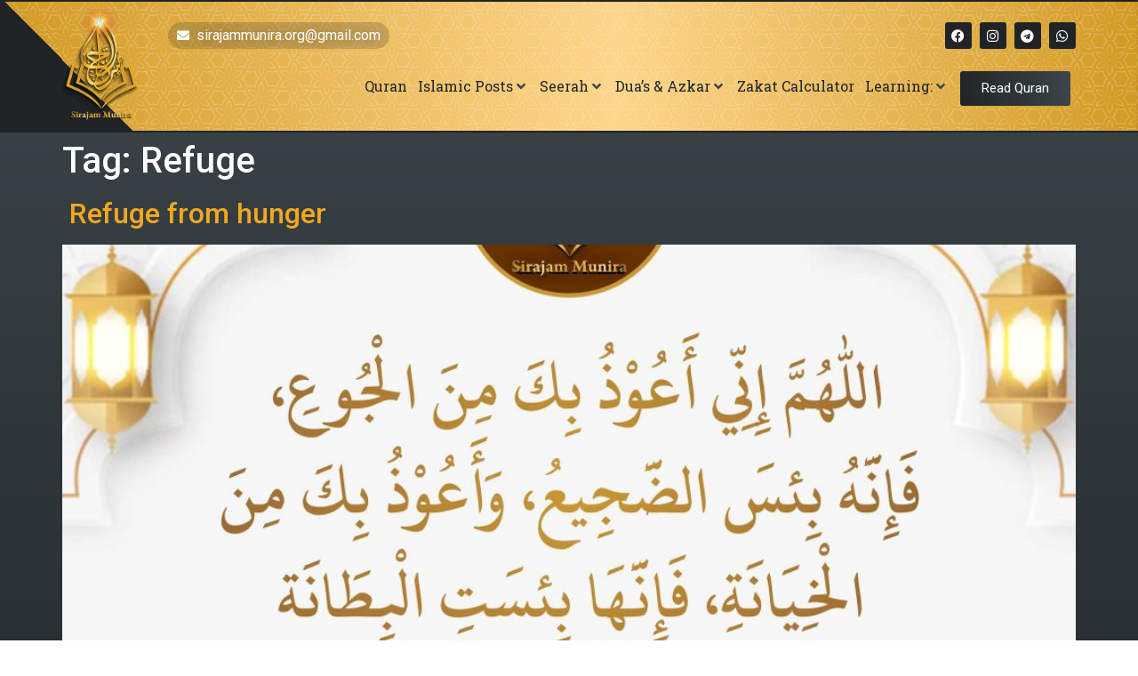

--- FILE ---
content_type: text/css
request_url: https://sirajammunira.org/wp-content/uploads/elementor/css/post-14.css?ver=1736939068
body_size: 245
content:
.elementor-kit-14{--e-global-color-primary:#202426;--e-global-color-secondary:#F2A81D;--e-global-color-text:#FFFFFF;--e-global-color-accent:#F2A81D;--e-global-color-2e0ce72:#3C454A;--e-global-color-3dedca0:#FED58A;--e-global-color-87cfdfb:#D29A23;--e-global-typography-primary-font-family:"El Messiri";--e-global-typography-primary-font-weight:600;--e-global-typography-secondary-font-family:"Roboto Slab";--e-global-typography-secondary-font-weight:400;--e-global-typography-text-font-family:"Poppins";--e-global-typography-text-font-weight:400;--e-global-typography-accent-font-family:"Roboto";--e-global-typography-accent-font-weight:500;background-color:transparent;background-image:linear-gradient(180deg, #3C454A 0%, #202426 100%);}.elementor-kit-14 button,.elementor-kit-14 input[type="button"],.elementor-kit-14 input[type="submit"],.elementor-kit-14 .elementor-button{background-color:transparent;font-family:"Roboto", Sans-serif;font-weight:400;color:var( --e-global-color-text );background-image:linear-gradient(80deg, #ECC275 20%, #D29A23 100%);}.elementor-kit-14 button:hover,.elementor-kit-14 button:focus,.elementor-kit-14 input[type="button"]:hover,.elementor-kit-14 input[type="button"]:focus,.elementor-kit-14 input[type="submit"]:hover,.elementor-kit-14 input[type="submit"]:focus,.elementor-kit-14 .elementor-button:hover,.elementor-kit-14 .elementor-button:focus{background-color:transparent;color:var( --e-global-color-text );background-image:linear-gradient(80deg, #D29A23 20%, #ECC275 100%);}.elementor-kit-14 a{color:var( --e-global-color-secondary );}.elementor-kit-14 a:hover{color:var( --e-global-color-87cfdfb );}.elementor-kit-14 h1{color:var( --e-global-color-text );}.elementor-section.elementor-section-boxed > .elementor-container{max-width:1140px;}.e-con{--container-max-width:1140px;}.elementor-widget:not(:last-child){margin-block-end:20px;}.elementor-element{--widgets-spacing:20px 20px;--widgets-spacing-row:20px;--widgets-spacing-column:20px;}{}h1.entry-title{display:var(--page-title-display);}.site-header .site-branding{flex-direction:column;align-items:stretch;}.site-header{padding-inline-end:0px;padding-inline-start:0px;}.site-footer .site-branding{flex-direction:column;align-items:stretch;}@media(max-width:1024px){.elementor-section.elementor-section-boxed > .elementor-container{max-width:1024px;}.e-con{--container-max-width:1024px;}}@media(max-width:767px){.elementor-section.elementor-section-boxed > .elementor-container{max-width:767px;}.e-con{--container-max-width:767px;}}

--- FILE ---
content_type: text/css
request_url: https://sirajammunira.org/wp-content/plugins/jet-menu/assets/public/css/public.css?ver=2.4.7.1
body_size: 5856
content:
.jet-menu-container{position:relative;width:100%}.jet-menu{display:-webkit-box;display:-ms-flexbox;display:flex;-webkit-box-orient:horizontal;-webkit-box-direction:normal;-ms-flex-flow:row wrap;flex-flow:row wrap;-webkit-box-pack:center;-ms-flex-pack:center;justify-content:center;-webkit-box-align:stretch;-ms-flex-align:stretch;align-items:stretch;width:100%;position:relative;margin:0;padding:0;list-style:none}.jet-menu.jet-menu--roll-up>.jet-menu-item[hidden]{display:none}.jet-menu.jet-menu--roll-up-available-items[hidden]{display:none}.jet-menu .jet-menu-item{display:-webkit-box;display:-ms-flexbox;display:flex}.jet-menu .top-level-link{width:100%;margin:0;padding:10px;display:-webkit-box;display:-ms-flexbox;display:flex;-webkit-box-pack:start;-ms-flex-pack:start;justify-content:flex-start;-webkit-box-align:center;-ms-flex-align:center;align-items:center}.jet-menu ul{left:0}.jet-menu-item{position:relative}.jet-menu-item>a{display:block;text-decoration:none;width:auto}.jet-menu-item.jet-mega-menu-item{position:static}.jet-menu-item.jet-mega-menu-item.jet-mega-menu-position-relative-item{position:relative}.jet-menu-item.jet-mega-menu-item.jet-mega-menu-position-relative-item .jet-sub-mega-menu{left:0;right:auto}.rtl .jet-menu-item.jet-mega-menu-item.jet-mega-menu-position-relative-item .jet-sub-mega-menu{left:auto;right:0}.jet-menu-item-desc{font-size:10px;font-style:italic;white-space:normal}.jet-menu-item .jet-sub-menu{display:block;min-width:200px;margin:0;background-color:#fff;list-style:none;top:100%;left:0;right:auto;position:absolute;padding:0;-webkit-box-shadow:2px 2px 5px rgba(0,0,0,.2);box-shadow:2px 2px 5px rgba(0,0,0,.2);pointer-events:none;z-index:999}.rtl .jet-menu-item .jet-sub-menu{left:auto;right:0}.jet-menu-item .jet-sub-menu.inverse-side{right:0;left:auto}.jet-menu-item .jet-sub-menu .jet-sub-menu{top:0;left:100%;right:auto}.jet-menu-item .jet-sub-menu .jet-sub-menu.inverse-side{right:100%;left:auto}.jet-menu-item .jet-sub-menu>li{display:block}.jet-menu-item .jet-sub-menu>li>a{padding:10px}.rtl .jet-menu-item .jet-sub-menu{left:auto;right:0}.rtl .jet-menu-item .jet-sub-menu.inverse-side{right:auto;left:0}.rtl .jet-menu-item .jet-sub-menu .jet-sub-menu{left:auto;right:100%}.rtl .jet-menu-item .jet-sub-menu .jet-sub-menu.inverse-side{right:auto;left:100%}.jet-menu-item .jet-sub-mega-menu{width:100%;display:-webkit-box;display:-ms-flexbox;display:flex;-webkit-box-pack:center;-ms-flex-pack:center;justify-content:center;-webkit-box-align:center;-ms-flex-align:center;align-items:center;position:absolute;background-color:#fff;pointer-events:none;top:100%;left:0;-webkit-box-shadow:2px 2px 5px rgba(0,0,0,.2);box-shadow:2px 2px 5px rgba(0,0,0,.2);z-index:999}.jet-menu-item .jet-sub-mega-menu__loader{padding:5px;min-width:35px;min-height:35px}.jet-menu-item .jet-sub-mega-menu>.elementor{width:100%}.jet-menu-item .jet-menu-item-wrapper{display:-webkit-box;display:-ms-flexbox;display:flex;-ms-flex-wrap:wrap;flex-wrap:wrap;-webkit-box-align:center;-ms-flex-align:center;align-items:center}.jet-menu-item .jet-menu-item-wrapper .jet-menu-icon{display:-webkit-box;display:-ms-flexbox;display:flex;-webkit-box-pack:center;-ms-flex-pack:center;justify-content:center;-webkit-box-align:center;-ms-flex-align:center;align-items:center;-ms-flex-item-align:center;align-self:center;margin-right:10px}.label-hidden .jet-menu-item .jet-menu-item-wrapper .jet-menu-icon{margin-right:0;margin-left:0}.jet-menu-item .jet-menu-item-wrapper .jet-menu-icon svg{width:1em;height:1em;fill:currentColor}.jet-menu-item .jet-menu-item-wrapper .jet-menu-icon svg path{fill:currentColor}.jet-menu-item .jet-menu-item-wrapper .jet-dropdown-arrow{display:-webkit-box;display:-ms-flexbox;display:flex;-webkit-box-pack:center;-ms-flex-pack:center;justify-content:center;-webkit-box-align:center;-ms-flex-align:center;align-items:center;-ms-flex-item-align:center;align-self:center;margin-left:10px}.jet-menu-item .jet-menu-item-wrapper .jet-dropdown-arrow svg{fill:currentColor;height:auto}.jet-menu-item .jet-menu-item-wrapper .jet-menu-badge{-ms-flex-item-align:start;align-self:flex-start;text-align:center;width:0}.jet-menu-item .jet-menu-item-wrapper .jet-menu-badge__inner{display:inline-block;white-space:nowrap}.jet-sub-menu,.jet-sub-mega-menu{opacity:0;visibility:hidden}.jet-desktop-menu-active .elementor-sticky--active+.elementor-sticky .jet-sub-menu,.jet-desktop-menu-active .elementor-sticky--active+.elementor-sticky .jet-sub-mega-menu{display:none}.jet-menu.jet-menu--animation-type-none .jet-sub-menu{opacity:0;visibility:hidden}.jet-menu.jet-menu--animation-type-none .jet-sub-mega-menu{opacity:0;visibility:hidden}.jet-menu.jet-menu--animation-type-none .jet-simple-menu-item.jet-menu-hover>.jet-sub-menu{top:100%;opacity:1;visibility:visible;pointer-events:auto}.jet-menu.jet-menu--animation-type-none .jet-simple-menu-item li.jet-menu-hover>.jet-sub-menu{top:0;opacity:1;visibility:visible;pointer-events:auto}.jet-menu.jet-menu--animation-type-none .jet-mega-menu-item.jet-menu-hover .jet-sub-mega-menu{top:100%;opacity:1;visibility:visible;pointer-events:auto}.jet-menu.jet-menu--animation-type-fade .jet-sub-menu{opacity:0;visibility:hidden;-webkit-transition:opacity .3s cubic-bezier(0.48, 0.01, 0.5, 0.99),visibility .1s linear;transition:opacity .3s cubic-bezier(0.48, 0.01, 0.5, 0.99),visibility .1s linear}.jet-menu.jet-menu--animation-type-fade .jet-sub-mega-menu{opacity:0;visibility:hidden;-webkit-transition:opacity .3s cubic-bezier(0.48, 0.01, 0.5, 0.99),visibility .1s linear;transition:opacity .3s cubic-bezier(0.48, 0.01, 0.5, 0.99),visibility .1s linear}.jet-menu.jet-menu--animation-type-fade .jet-simple-menu-item.jet-menu-hover>.jet-sub-menu{top:100%;opacity:1;visibility:visible;pointer-events:auto}.jet-menu.jet-menu--animation-type-fade .jet-simple-menu-item li.jet-menu-hover>.jet-sub-menu{top:0;opacity:1;visibility:visible;pointer-events:auto}.jet-menu.jet-menu--animation-type-fade .jet-mega-menu-item.jet-menu-hover .jet-sub-mega-menu{top:100%;opacity:1;visibility:visible;pointer-events:auto}.jet-menu.jet-menu--animation-type-move-up .jet-sub-menu{opacity:0;top:130%;visibility:hidden;-webkit-transition:top .2s cubic-bezier(0.48, 0.01, 0.5, 0.99) .1s,opacity .2s cubic-bezier(0.48, 0.01, 0.5, 0.99) .1s,visibility 1s linear;transition:top .2s cubic-bezier(0.48, 0.01, 0.5, 0.99) .1s,opacity .2s cubic-bezier(0.48, 0.01, 0.5, 0.99) .1s,visibility 1s linear}.jet-menu.jet-menu--animation-type-move-up .jet-sub-mega-menu{opacity:0;top:130%;visibility:hidden;-webkit-transition:top .3s cubic-bezier(0.48, 0.01, 0.5, 0.99) .1s,opacity .3s cubic-bezier(0.48, 0.01, 0.5, 0.99) .1s,visibility 1s linear;transition:top .3s cubic-bezier(0.48, 0.01, 0.5, 0.99) .1s,opacity .3s cubic-bezier(0.48, 0.01, 0.5, 0.99) .1s,visibility 1s linear}.jet-menu.jet-menu--animation-type-move-up .jet-simple-menu-item.jet-menu-hover>.jet-sub-menu{top:100%;opacity:1;visibility:visible;pointer-events:auto;-webkit-transition:top .3s cubic-bezier(0.48, 0.01, 0.5, 0.99),opacity .3s cubic-bezier(0.48, 0.01, 0.5, 0.99),visibility 1s linear;transition:top .3s cubic-bezier(0.48, 0.01, 0.5, 0.99),opacity .3s cubic-bezier(0.48, 0.01, 0.5, 0.99),visibility 1s linear}.jet-menu.jet-menu--animation-type-move-up .jet-simple-menu-item li.jet-menu-hover>.jet-sub-menu{top:0;opacity:1;visibility:visible;pointer-events:auto;-webkit-transition:top .3s cubic-bezier(0.48, 0.01, 0.5, 0.99),opacity .3s cubic-bezier(0.48, 0.01, 0.5, 0.99),visibility 1s linear;transition:top .3s cubic-bezier(0.48, 0.01, 0.5, 0.99),opacity .3s cubic-bezier(0.48, 0.01, 0.5, 0.99),visibility 1s linear}.jet-menu.jet-menu--animation-type-move-up .jet-mega-menu-item.jet-menu-hover .jet-sub-mega-menu{top:100%;opacity:1;visibility:visible;pointer-events:auto}.jet-menu.jet-menu--animation-type-move-down .jet-sub-menu{opacity:0;top:80%;visibility:visible;-webkit-transition:top .3s cubic-bezier(0.48, 0.01, 0.5, 0.99),opacity .3s cubic-bezier(0.48, 0.01, 0.5, 0.99),visibility 1s linear;transition:top .3s cubic-bezier(0.48, 0.01, 0.5, 0.99),opacity .3s cubic-bezier(0.48, 0.01, 0.5, 0.99),visibility 1s linear}.jet-menu.jet-menu--animation-type-move-down .jet-sub-mega-menu{opacity:0;top:80%;visibility:hidden;-webkit-transition:top .3s cubic-bezier(0.48, 0.01, 0.5, 0.99),opacity .3s cubic-bezier(0.48, 0.01, 0.5, 0.99),visibility 1s linear;transition:top .3s cubic-bezier(0.48, 0.01, 0.5, 0.99),opacity .3s cubic-bezier(0.48, 0.01, 0.5, 0.99),visibility 1s linear}.jet-menu.jet-menu--animation-type-move-down .jet-simple-menu-item.jet-menu-hover>.jet-sub-menu{top:100%;opacity:1;visibility:visible;pointer-events:auto}.jet-menu.jet-menu--animation-type-move-down .jet-simple-menu-item li.jet-menu-hover>.jet-sub-menu{top:0;opacity:1;visibility:visible;pointer-events:auto}.jet-menu.jet-menu--animation-type-move-down .jet-mega-menu-item.jet-menu-hover .jet-sub-mega-menu{top:100%;opacity:1;visibility:visible;pointer-events:auto}.jet-custom-nav{max-width:100%;position:relative;margin:0;padding:0;list-style:none;display:-webkit-box;display:-ms-flexbox;display:flex;-webkit-box-orient:vertical;-webkit-box-direction:normal;-ms-flex-flow:column nowrap;flex-flow:column nowrap;-webkit-box-pack:center;-ms-flex-pack:center;justify-content:center;-webkit-box-align:stretch;-ms-flex-align:stretch;align-items:stretch}.jet-custom-nav>.jet-custom-nav__item{position:relative;margin-bottom:1px}.jet-custom-nav>.jet-custom-nav__item.jet-custom-nav-mega-sub-position-default{position:static}.jet-custom-nav>.jet-custom-nav__item.jet-custom-nav-mega-sub-position-relative-item{position:relative}.jet-custom-nav>.jet-custom-nav__item>a{display:-webkit-box;display:-ms-flexbox;display:flex;-webkit-box-orient:horizontal;-webkit-box-direction:normal;-ms-flex-flow:row wrap;flex-flow:row wrap;-webkit-box-pack:start;-ms-flex-pack:start;justify-content:flex-start;padding:10px 15px;background-color:#54595f;-webkit-transition:all .5s cubic-bezier(0.48, 0.01, 0.5, 0.99);transition:all .5s cubic-bezier(0.48, 0.01, 0.5, 0.99)}.jet-custom-nav .jet-custom-nav__item.hover-state>.jet-custom-nav__mega-sub,.jet-custom-nav .jet-custom-nav__item.hover-state>.jet-custom-nav__sub{opacity:1;visibility:visible;pointer-events:auto}body[data-elementor-device-mode=mobile] .jet-custom-nav .jet-custom-nav__item.hover-state>.jet-custom-nav__mega-sub,body[data-elementor-device-mode=mobile] .jet-custom-nav .jet-custom-nav__item.hover-state>.jet-custom-nav__sub{height:auto}.jet-custom-nav .jet-menu-link-text{display:-webkit-box;display:-ms-flexbox;display:flex;-webkit-box-orient:vertical;-webkit-box-direction:normal;-ms-flex-direction:column;flex-direction:column;-webkit-box-pack:start;-ms-flex-pack:start;justify-content:flex-start;-ms-flex-item-align:stretch;align-self:stretch;color:#fff;font-size:14px}.jet-custom-nav .jet-menu-link-text .jet-custom-item-desc{display:block;font-size:12px;font-style:italic}.jet-custom-nav .jet-menu-icon{display:-webkit-box;display:-ms-flexbox;display:flex;-webkit-box-pack:center;-ms-flex-pack:center;justify-content:center;-webkit-box-align:center;-ms-flex-align:center;align-items:center;margin:0 10px 0 0;color:#fff;border-radius:50%;width:22px;height:22px}.jet-custom-nav .jet-menu-icon:before{font-size:12px;color:#7a7a7a}.jet-custom-nav .jet-menu-icon svg{fill:currentColor;height:auto}.jet-custom-nav .jet-menu-icon svg path{fill:currentColor}.jet-custom-nav .jet-menu-badge{margin:0 0 0 10px;width:0;line-height:1;-webkit-transform:translate(var(--jmm-menu-badge-offset-x, 10px), var(--jmm-menu-badge-offset-y, -10px));-ms-transform:translate(var(--jmm-menu-badge-offset-x, 10px), var(--jmm-menu-badge-offset-y, -10px));transform:translate(var(--jmm-menu-badge-offset-x, 10px), var(--jmm-menu-badge-offset-y, -10px))}.jet-custom-nav .jet-menu-badge .jet-menu-badge__inner{padding:3px;background-color:#fff;color:#7a7a7a;display:inline-block}.jet-custom-nav .jet-menu-badge .jet-menu-badge__inner svg{height:auto;max-width:24px}.jet-custom-nav .jet-dropdown-arrow{position:absolute;right:15px;color:#fff;font-size:8px;display:-webkit-box;display:-ms-flexbox;display:flex;-webkit-box-orient:vertical;-webkit-box-direction:normal;-ms-flex-flow:column nowrap;flex-flow:column nowrap;-webkit-box-pack:center;-ms-flex-pack:center;justify-content:center;-webkit-box-align:center;-ms-flex-align:center;align-items:center;width:18px;height:18px;border-radius:50%;background-color:#fff}.jet-custom-nav .jet-dropdown-arrow svg{fill:currentColor;width:12px;height:auto}.jet-custom-nav .jet-dropdown-arrow svg path{fill:currentColor}.jet-custom-nav--dropdown-left-side>.jet-custom-nav__item>a,.jet-custom-nav--dropdown-left-side>.jet-custom-nav__item>.jet-custom-nav__sub .jet-custom-nav__item>a{text-align:right}body:not(.rtl) .jet-custom-nav--dropdown-left-side>.jet-custom-nav__item>a,body:not(.rtl) .jet-custom-nav--dropdown-left-side>.jet-custom-nav__item>.jet-custom-nav__sub .jet-custom-nav__item>a{-webkit-box-orient:horizontal;-webkit-box-direction:reverse;-ms-flex-direction:row-reverse;flex-direction:row-reverse}.jet-custom-nav--dropdown-left-side>.jet-custom-nav__item>a .jet-menu-icon,.jet-custom-nav--dropdown-left-side>.jet-custom-nav__item>.jet-custom-nav__sub .jet-custom-nav__item>a .jet-menu-icon{margin:0 0 0 10px}.jet-custom-nav--dropdown-left-side>.jet-custom-nav__item>a .jet-menu-badge,.jet-custom-nav--dropdown-left-side>.jet-custom-nav__item>.jet-custom-nav__sub .jet-custom-nav__item>a .jet-menu-badge{direction:rtl;margin:0 10px 0 0}.jet-custom-nav--dropdown-left-side>.jet-custom-nav__item>a .jet-dropdown-arrow,.jet-custom-nav--dropdown-left-side>.jet-custom-nav__item>.jet-custom-nav__sub .jet-custom-nav__item>a .jet-dropdown-arrow{left:15px;right:auto}.jet-custom-nav__mega-sub,.jet-custom-nav__sub{display:block;position:absolute;margin:0;background-color:#fff;list-style:none;top:0;left:100%;-webkit-box-shadow:2px 2px 5px rgba(0,0,0,.2);box-shadow:2px 2px 5px rgba(0,0,0,.2);opacity:0;visibility:hidden;-webkit-transition:opacity .3s cubic-bezier(0.48, 0.01, 0.5, 0.99) .1s,visibility 1s linear .1s;transition:opacity .3s cubic-bezier(0.48, 0.01, 0.5, 0.99) .1s,visibility 1s linear .1s;pointer-events:none;z-index:99}.jet-custom-nav__mega-sub:before,.jet-custom-nav__sub:before{content:"";position:absolute;top:0;right:100%;bottom:0}body[data-elementor-device-mode=mobile] .jet-custom-nav__mega-sub,body[data-elementor-device-mode=mobile] .jet-custom-nav__sub{position:relative;min-width:0 !important;width:100%;-webkit-box-sizing:border-box;box-sizing:border-box;overflow:hidden;left:0;height:0}body[data-elementor-device-mode=mobile] .jet-custom-nav__mega-sub:before,body[data-elementor-device-mode=mobile] .jet-custom-nav__sub:before{content:none}body[data-elementor-device-mode=mobile] .jet-custom-nav .jet-custom-nav__item:not(.hover-state) .jet-custom-nav__mega-sub,body[data-elementor-device-mode=mobile] .jet-custom-nav .jet-custom-nav__item:not(.hover-state) .jet-custom-nav__sub{padding:0;margin:0;border:none}.jet-custom-nav__mega-sub{width:500px}.jet-custom-nav--dropdown-left-side>.jet-custom-nav__item>.jet-custom-nav__mega-sub{left:auto;right:100%}.jet-custom-nav--dropdown-left-side>.jet-custom-nav__item>.jet-custom-nav__mega-sub:before{left:100%;right:auto}body[data-elementor-device-mode=mobile] .jet-custom-nav__mega-sub{width:100% !important;max-width:100%}.elementor-editor-active .elementor.elementor-edit-mode .jet-custom-nav__mega-sub>.elementor>.elementor-inner{margin-top:0}.jet-custom-nav__sub{min-width:250px}.jet-custom-nav__sub.inverse-side{left:auto;right:100%}.jet-custom-nav__sub.inverse-side:before{left:100%;right:auto}.jet-custom-nav--dropdown-left-side>.jet-custom-nav__item>.jet-custom-nav__sub,.jet-custom-nav--dropdown-left-side>.jet-custom-nav__item>.jet-custom-nav__sub .jet-custom-nav__sub{left:auto;right:100%}.jet-custom-nav--dropdown-left-side>.jet-custom-nav__item>.jet-custom-nav__sub:before,.jet-custom-nav--dropdown-left-side>.jet-custom-nav__item>.jet-custom-nav__sub .jet-custom-nav__sub:before{left:100%;right:auto}.jet-custom-nav--dropdown-left-side>.jet-custom-nav__item>.jet-custom-nav__sub.inverse-side,.jet-custom-nav--dropdown-left-side>.jet-custom-nav__item>.jet-custom-nav__sub .jet-custom-nav__sub.inverse-side{right:auto;left:100%}.jet-custom-nav--dropdown-left-side>.jet-custom-nav__item>.jet-custom-nav__sub.inverse-side:before,.jet-custom-nav--dropdown-left-side>.jet-custom-nav__item>.jet-custom-nav__sub .jet-custom-nav__sub.inverse-side:before{left:auto;right:100%}.jet-custom-nav__sub .jet-custom-nav__item{position:relative}.jet-custom-nav__sub .jet-custom-nav__item a{display:-webkit-box;display:-ms-flexbox;display:flex;-webkit-box-orient:horizontal;-webkit-box-direction:normal;-ms-flex-flow:row wrap;flex-flow:row wrap;-webkit-box-pack:start;-ms-flex-pack:start;justify-content:flex-start;padding:10px 15px;background-color:#54595f;-webkit-transition:all .5s cubic-bezier(0.48, 0.01, 0.5, 0.99);transition:all .5s cubic-bezier(0.48, 0.01, 0.5, 0.99)}.jet-custom-nav__sub .jet-custom-nav__item a .jet-menu-link-text{color:#fff}.jet-custom-nav__sub .jet-custom-nav__item.hover-state>a{background-color:#54595f}.jet-custom-nav__sub .jet-custom-nav__item.hover-state>a .jet-menu-link-text{color:#fff}.jet-custom-nav--animation-none>.jet-custom-nav__item>.jet-custom-nav__mega-sub,.jet-custom-nav--animation-none>.jet-custom-nav__item>.jet-custom-nav__sub,.jet-custom-nav--animation-none>.jet-custom-nav__item>.jet-custom-nav__sub .jet-custom-nav__sub{-webkit-transition:none;transition:none}.jet-custom-nav--animation-move-up>.jet-custom-nav__item>.jet-custom-nav__mega-sub,.jet-custom-nav--animation-move-up>.jet-custom-nav__item>.jet-custom-nav__sub,.jet-custom-nav--animation-move-up>.jet-custom-nav__item>.jet-custom-nav__sub .jet-custom-nav__sub{-webkit-transform:translateY(20px);-ms-transform:translateY(20px);transform:translateY(20px);-webkit-transition:opacity .2s cubic-bezier(0.48, 0.01, 0.5, 0.99) .1s,visibility 1s linear,-webkit-transform .2s cubic-bezier(0.48, 0.01, 0.5, 0.99) .1s;transition:opacity .2s cubic-bezier(0.48, 0.01, 0.5, 0.99) .1s,visibility 1s linear,-webkit-transform .2s cubic-bezier(0.48, 0.01, 0.5, 0.99) .1s;transition:transform .2s cubic-bezier(0.48, 0.01, 0.5, 0.99) .1s,opacity .2s cubic-bezier(0.48, 0.01, 0.5, 0.99) .1s,visibility 1s linear;transition:transform .2s cubic-bezier(0.48, 0.01, 0.5, 0.99) .1s,opacity .2s cubic-bezier(0.48, 0.01, 0.5, 0.99) .1s,visibility 1s linear,-webkit-transform .2s cubic-bezier(0.48, 0.01, 0.5, 0.99) .1s}body[data-elementor-device-mode=mobile] .jet-custom-nav--animation-move-up>.jet-custom-nav__item>.jet-custom-nav__mega-sub,body[data-elementor-device-mode=mobile] .jet-custom-nav--animation-move-up>.jet-custom-nav__item>.jet-custom-nav__sub,body[data-elementor-device-mode=mobile] .jet-custom-nav--animation-move-up>.jet-custom-nav__item>.jet-custom-nav__sub .jet-custom-nav__sub{-webkit-transform:translateY(0);-ms-transform:translateY(0);transform:translateY(0)}.jet-custom-nav--animation-move-up>.jet-custom-nav__item.hover-state>.jet-custom-nav__mega-sub,.jet-custom-nav--animation-move-up>.jet-custom-nav__item.hover-state.hover-state>.jet-custom-nav__sub,.jet-custom-nav--animation-move-up>.jet-custom-nav__item>.jet-custom-nav__sub .jet-custom-nav__item.hover-state>.jet-custom-nav__sub{-webkit-transform:translateY(0);-ms-transform:translateY(0);transform:translateY(0)}.jet-custom-nav--animation-move-down>.jet-custom-nav__item>.jet-custom-nav__mega-sub,.jet-custom-nav--animation-move-down>.jet-custom-nav__item>.jet-custom-nav__sub,.jet-custom-nav--animation-move-down>.jet-custom-nav__item>.jet-custom-nav__sub .jet-custom-nav__sub{-webkit-transform:translateY(-20px);-ms-transform:translateY(-20px);transform:translateY(-20px);-webkit-transition:opacity .2s cubic-bezier(0.48, 0.01, 0.5, 0.99) .1s,visibility 1s linear,-webkit-transform .2s cubic-bezier(0.48, 0.01, 0.5, 0.99) .1s;transition:opacity .2s cubic-bezier(0.48, 0.01, 0.5, 0.99) .1s,visibility 1s linear,-webkit-transform .2s cubic-bezier(0.48, 0.01, 0.5, 0.99) .1s;transition:transform .2s cubic-bezier(0.48, 0.01, 0.5, 0.99) .1s,opacity .2s cubic-bezier(0.48, 0.01, 0.5, 0.99) .1s,visibility 1s linear;transition:transform .2s cubic-bezier(0.48, 0.01, 0.5, 0.99) .1s,opacity .2s cubic-bezier(0.48, 0.01, 0.5, 0.99) .1s,visibility 1s linear,-webkit-transform .2s cubic-bezier(0.48, 0.01, 0.5, 0.99) .1s}body[data-elementor-device-mode=mobile] .jet-custom-nav--animation-move-down>.jet-custom-nav__item>.jet-custom-nav__mega-sub,body[data-elementor-device-mode=mobile] .jet-custom-nav--animation-move-down>.jet-custom-nav__item>.jet-custom-nav__sub,body[data-elementor-device-mode=mobile] .jet-custom-nav--animation-move-down>.jet-custom-nav__item>.jet-custom-nav__sub .jet-custom-nav__sub{-webkit-transform:translateY(0);-ms-transform:translateY(0);transform:translateY(0)}.jet-custom-nav--animation-move-down>.jet-custom-nav__item.hover-state>.jet-custom-nav__mega-sub,.jet-custom-nav--animation-move-down>.jet-custom-nav__item.hover-state.hover-state>.jet-custom-nav__sub,.jet-custom-nav--animation-move-down>.jet-custom-nav__item>.jet-custom-nav__sub .jet-custom-nav__item.hover-state>.jet-custom-nav__sub{-webkit-transform:translateY(0);-ms-transform:translateY(0);transform:translateY(0)}.jet-custom-nav--animation-move-left>.jet-custom-nav__item>.jet-custom-nav__mega-sub,.jet-custom-nav--animation-move-left>.jet-custom-nav__item>.jet-custom-nav__sub,.jet-custom-nav--animation-move-left>.jet-custom-nav__item>.jet-custom-nav__sub .jet-custom-nav__sub{-webkit-transform:translateX(20px);-ms-transform:translateX(20px);transform:translateX(20px);-webkit-transition:opacity .2s cubic-bezier(0.48, 0.01, 0.5, 0.99) .1s,visibility 1s linear,-webkit-transform .2s cubic-bezier(0.48, 0.01, 0.5, 0.99) .1s;transition:opacity .2s cubic-bezier(0.48, 0.01, 0.5, 0.99) .1s,visibility 1s linear,-webkit-transform .2s cubic-bezier(0.48, 0.01, 0.5, 0.99) .1s;transition:transform .2s cubic-bezier(0.48, 0.01, 0.5, 0.99) .1s,opacity .2s cubic-bezier(0.48, 0.01, 0.5, 0.99) .1s,visibility 1s linear;transition:transform .2s cubic-bezier(0.48, 0.01, 0.5, 0.99) .1s,opacity .2s cubic-bezier(0.48, 0.01, 0.5, 0.99) .1s,visibility 1s linear,-webkit-transform .2s cubic-bezier(0.48, 0.01, 0.5, 0.99) .1s}body[data-elementor-device-mode=mobile] .jet-custom-nav--animation-move-left>.jet-custom-nav__item>.jet-custom-nav__mega-sub,body[data-elementor-device-mode=mobile] .jet-custom-nav--animation-move-left>.jet-custom-nav__item>.jet-custom-nav__sub,body[data-elementor-device-mode=mobile] .jet-custom-nav--animation-move-left>.jet-custom-nav__item>.jet-custom-nav__sub .jet-custom-nav__sub{-webkit-transform:translateX(0);-ms-transform:translateX(0);transform:translateX(0)}.jet-custom-nav--animation-move-left>.jet-custom-nav__item.hover-state>.jet-custom-nav__mega-sub,.jet-custom-nav--animation-move-left>.jet-custom-nav__item.hover-state.hover-state>.jet-custom-nav__sub,.jet-custom-nav--animation-move-left>.jet-custom-nav__item>.jet-custom-nav__sub .jet-custom-nav__item.hover-state>.jet-custom-nav__sub{-webkit-transform:translateX(0);-ms-transform:translateX(0);transform:translateX(0)}.jet-custom-nav--animation-move-right>.jet-custom-nav__item>.jet-custom-nav__mega-sub,.jet-custom-nav--animation-move-right>.jet-custom-nav__item>.jet-custom-nav__sub,.jet-custom-nav--animation-move-right>.jet-custom-nav__item>.jet-custom-nav__sub .jet-custom-nav__sub{-webkit-transform:translateX(-20px);-ms-transform:translateX(-20px);transform:translateX(-20px);-webkit-transition:opacity .2s cubic-bezier(0.48, 0.01, 0.5, 0.99) .1s,visibility 1s linear,-webkit-transform .2s cubic-bezier(0.48, 0.01, 0.5, 0.99) .1s;transition:opacity .2s cubic-bezier(0.48, 0.01, 0.5, 0.99) .1s,visibility 1s linear,-webkit-transform .2s cubic-bezier(0.48, 0.01, 0.5, 0.99) .1s;transition:transform .2s cubic-bezier(0.48, 0.01, 0.5, 0.99) .1s,opacity .2s cubic-bezier(0.48, 0.01, 0.5, 0.99) .1s,visibility 1s linear;transition:transform .2s cubic-bezier(0.48, 0.01, 0.5, 0.99) .1s,opacity .2s cubic-bezier(0.48, 0.01, 0.5, 0.99) .1s,visibility 1s linear,-webkit-transform .2s cubic-bezier(0.48, 0.01, 0.5, 0.99) .1s}body[data-elementor-device-mode=mobile] .jet-custom-nav--animation-move-right>.jet-custom-nav__item>.jet-custom-nav__mega-sub,body[data-elementor-device-mode=mobile] .jet-custom-nav--animation-move-right>.jet-custom-nav__item>.jet-custom-nav__sub,body[data-elementor-device-mode=mobile] .jet-custom-nav--animation-move-right>.jet-custom-nav__item>.jet-custom-nav__sub .jet-custom-nav__sub{-webkit-transform:translateX(0);-ms-transform:translateX(0);transform:translateX(0)}.jet-custom-nav--animation-move-right>.jet-custom-nav__item.hover-state>.jet-custom-nav__mega-sub,.jet-custom-nav--animation-move-right>.jet-custom-nav__item.hover-state.hover-state>.jet-custom-nav__sub,.jet-custom-nav--animation-move-right>.jet-custom-nav__item>.jet-custom-nav__sub .jet-custom-nav__item.hover-state>.jet-custom-nav__sub{-webkit-transform:translateX(0);-ms-transform:translateX(0);transform:translateX(0)}.jet-mega-menu{position:relative;width:100%;-webkit-transition:opacity .3s ease-out;transition:opacity .3s ease-out}.jet-mega-menu.jet-mega-menu--inited{opacity:1;pointer-events:auto}.jet-mega-menu-toggle{display:-webkit-box;display:-ms-flexbox;display:flex;-webkit-box-pack:center;-ms-flex-pack:center;justify-content:center;-webkit-box-align:center;-ms-flex-align:center;align-items:center;font-size:var(--jmm-dropdown-toggle-icon-size, 16px);width:var(--jmm-dropdown-toggle-size, 36px);height:var(--jmm-dropdown-toggle-size, 36px);cursor:pointer}.jet-mega-menu-toggle__icon{display:-webkit-box;display:-ms-flexbox;display:flex;-webkit-box-pack:center;-ms-flex-pack:center;justify-content:center;-webkit-box-align:center;-ms-flex-align:center;align-items:center}.jet-mega-menu-list{display:-webkit-box;display:-ms-flexbox;display:flex;position:relative;list-style:none;padding:0;margin:0}.jet-mega-menu-roll-up{display:-webkit-box;display:-ms-flexbox;display:flex;-webkit-box-pack:center;-ms-flex-pack:center;justify-content:center;-webkit-box-align:center;-ms-flex-align:center;align-items:center}.jet-mega-menu-item{position:relative;-webkit-transform-origin:0;-ms-transform-origin:0;transform-origin:0}.jet-mega-menu-item[hidden]{display:none}.jet-mega-menu-item__inner{display:-webkit-box;display:-ms-flexbox;display:flex;-ms-flex-wrap:nowrap;flex-wrap:nowrap;-webkit-box-pack:justify;-ms-flex-pack:justify;justify-content:space-between;-webkit-box-align:center;-ms-flex-align:center;align-items:center;gap:var(--jmm-items-dropdown-gap, 5px);cursor:pointer}.jet-mega-menu-item__link{display:-webkit-box;display:-ms-flexbox;display:flex;-webkit-box-pack:start;-ms-flex-pack:start;justify-content:flex-start;-webkit-box-align:center;-ms-flex-align:center;align-items:center;position:relative;gap:var(--jmm-items-icon-gap, 10px)}.jet-mega-menu-item__dropdown{display:-webkit-box;display:-ms-flexbox;display:flex;-webkit-box-pack:center;-ms-flex-pack:center;justify-content:center;-webkit-box-align:center;-ms-flex-align:center;align-items:center;-ms-flex-item-align:center;align-self:center;min-width:18px;min-height:18px;font-size:var(--jmm-top-item-dropdown-icon-size)}.jet-mega-menu-item__dropdown svg{width:1em;height:1em}.jet-mega-menu-item__icon{display:-webkit-box;display:-ms-flexbox;display:flex;-webkit-box-pack:center;-ms-flex-pack:center;justify-content:center;-webkit-box-align:center;-ms-flex-align:center;align-items:center;-ms-flex-item-align:center;align-self:center}.jet-mega-menu-item__icon svg{width:1em;height:1em}.jet-mega-menu-item__title{display:-webkit-box;display:-ms-flexbox;display:flex;-webkit-box-orient:vertical;-webkit-box-direction:normal;-ms-flex-direction:column;flex-direction:column;-webkit-box-pack:center;-ms-flex-pack:center;justify-content:center;-webkit-box-align:start;-ms-flex-align:start;align-items:flex-start}.jet-mega-menu-item__label{white-space:nowrap}.jet-mega-menu-item__badge{position:absolute;right:0;bottom:100%;text-align:center;white-space:nowrap;line-height:1;-webkit-transform:translate(var(--jmm-menu-badge-offset-x, 0), var(--jmm-menu-badge-offset-y, 0));-ms-transform:translate(var(--jmm-menu-badge-offset-x, 0), var(--jmm-menu-badge-offset-y, 0));transform:translate(var(--jmm-menu-badge-offset-x, 0), var(--jmm-menu-badge-offset-y, 0))}.jet-mega-menu-item__badge svg{max-width:24px;height:auto}.jet-mega-menu-sub-menu>.jet-mega-menu-sub-menu__list{display:-webkit-box;display:-ms-flexbox;display:flex;-webkit-box-orient:vertical;-webkit-box-direction:normal;-ms-flex-direction:column;flex-direction:column;-webkit-box-pack:start;-ms-flex-pack:start;justify-content:flex-start;-webkit-box-align:stretch;-ms-flex-align:stretch;align-items:stretch;list-style:none;margin:0}.jet-mega-menu-mega-container{width:100%;display:-webkit-box;display:-ms-flexbox;display:flex;-webkit-box-orient:vertical;-webkit-box-direction:normal;-ms-flex-direction:column;flex-direction:column;-webkit-box-pack:start;-ms-flex-pack:start;justify-content:flex-start;-webkit-box-align:stretch;-ms-flex-align:stretch;align-items:stretch;max-width:100vw}.jet-mega-menu.jet-mega-menu--layout-horizontal{max-width:100%}.jet-mega-menu.jet-mega-menu--layout-horizontal.jet-mega-menu--roll-up .jet-mega-menu-list{-ms-flex-wrap:nowrap;flex-wrap:nowrap}.jet-mega-menu.jet-mega-menu--layout-horizontal.jet-mega-menu--sub-position-right .jet-mega-menu-sub-menu{left:0;right:auto}.jet-mega-menu.jet-mega-menu--layout-horizontal.jet-mega-menu--sub-position-right .jet-mega-menu-sub-menu.jet-mega-menu-sub-menu--inverse{right:0;left:auto}.jet-mega-menu.jet-mega-menu--layout-horizontal.jet-mega-menu--sub-position-right .jet-mega-menu-sub-menu .jet-mega-menu-item--default>.jet-mega-menu-item__inner .jet-mega-menu-item__dropdown{-webkit-transform:rotate(-90deg);-ms-transform:rotate(-90deg);transform:rotate(-90deg)}.jet-mega-menu.jet-mega-menu--layout-horizontal.jet-mega-menu--sub-position-right .jet-mega-menu-sub-menu .jet-mega-menu-sub-menu{left:100%;right:auto}.jet-mega-menu.jet-mega-menu--layout-horizontal.jet-mega-menu--sub-position-right .jet-mega-menu-sub-menu .jet-mega-menu-sub-menu.jet-mega-menu-sub-menu--inverse{right:100%;left:auto}.jet-mega-menu.jet-mega-menu--layout-horizontal.jet-mega-menu--sub-position-left .jet-mega-menu-sub-menu{left:auto;right:0}.jet-mega-menu.jet-mega-menu--layout-horizontal.jet-mega-menu--sub-position-left .jet-mega-menu-sub-menu.jet-mega-menu-sub-menu--inverse{right:auto;left:0}.jet-mega-menu.jet-mega-menu--layout-horizontal.jet-mega-menu--sub-position-left .jet-mega-menu-sub-menu .jet-mega-menu-item--default>.jet-mega-menu-item__inner .jet-mega-menu-item__dropdown{-webkit-transform:rotate(90deg);-ms-transform:rotate(90deg);transform:rotate(90deg)}.jet-mega-menu.jet-mega-menu--layout-horizontal.jet-mega-menu--sub-position-left .jet-mega-menu-sub-menu .jet-mega-menu-sub-menu{left:auto;right:100%}.jet-mega-menu.jet-mega-menu--layout-horizontal.jet-mega-menu--sub-position-left .jet-mega-menu-sub-menu .jet-mega-menu-sub-menu.jet-mega-menu-sub-menu--inverse{right:auto;left:100%}.jet-mega-menu.jet-mega-menu--layout-horizontal .jet-mega-menu-toggle{display:none}.jet-mega-menu.jet-mega-menu--layout-horizontal .jet-mega-menu-container{display:block}.jet-mega-menu.jet-mega-menu--layout-horizontal .jet-mega-menu-list{-webkit-box-orient:horizontal;-webkit-box-direction:normal;-ms-flex-direction:row;flex-direction:row;-ms-flex-wrap:wrap;flex-wrap:wrap;-webkit-box-pack:var(--jmm-top-items-hor-align, flex-start);-ms-flex-pack:var(--jmm-top-items-hor-align, flex-start);justify-content:var(--jmm-top-items-hor-align, flex-start);-webkit-box-align:stretch;-ms-flex-align:stretch;align-items:stretch;gap:var(--jmm-top-items-gap, 0);padding-top:var(--jmm-top-menu-ver-padding, 0);padding-left:var(--jmm-top-menu-hor-padding, 0);padding-bottom:var(--jmm-top-menu-ver-padding, 0);padding-right:var(--jmm-top-menu-hor-padding, 0);background-color:var(--jmm-top-menu-bg-color, inherit)}.jet-mega-menu.jet-mega-menu--layout-horizontal .jet-mega-menu-item__inner{padding-top:var(--jmm-top-items-ver-padding, 5px);padding-left:var(--jmm-top-items-hor-padding, 10px);padding-bottom:var(--jmm-top-items-ver-padding, 5px);padding-right:var(--jmm-top-items-hor-padding, 10px);background-color:var(--jmm-top-item-bg-color, initial)}.jet-mega-menu.jet-mega-menu--layout-horizontal .jet-mega-menu-item__icon{color:var(--jmm-top-item-icon-color, inherit);font-size:var(--jmm-top-items-icon-size, inherit)}.jet-mega-menu.jet-mega-menu--layout-horizontal .jet-mega-menu-item__title{color:var(--jmm-top-item-title-color, inherit)}.jet-mega-menu.jet-mega-menu--layout-horizontal .jet-mega-menu-item__desc{font-size:80%}.jet-mega-menu.jet-mega-menu--layout-horizontal .jet-mega-menu-item__badge{color:var(--jmm-top-item-badge-color, inherit);font-size:80%}.jet-mega-menu.jet-mega-menu--layout-horizontal .jet-mega-menu-item__dropdown{color:var(--jmm-top-item-dropdown-icon-color, inherit)}.jet-mega-menu.jet-mega-menu--layout-horizontal .jet-mega-menu-item:hover>.jet-mega-menu-item__inner{background-color:var(--jmm-top-hover-item-bg-color, inherit)}.jet-mega-menu.jet-mega-menu--layout-horizontal .jet-mega-menu-item:hover>.jet-mega-menu-item__inner .jet-mega-menu-item__icon{color:var(--jmm-top-hover-item-icon-color, inherit)}.jet-mega-menu.jet-mega-menu--layout-horizontal .jet-mega-menu-item:hover>.jet-mega-menu-item__inner .jet-mega-menu-item__title{color:var(--jmm-top-hover-item-title-color, inherit)}.jet-mega-menu.jet-mega-menu--layout-horizontal .jet-mega-menu-item:hover>.jet-mega-menu-item__inner .jet-mega-menu-item__badge{color:var(--jmm-top-hover-item-badge-color, inherit)}.jet-mega-menu.jet-mega-menu--layout-horizontal .jet-mega-menu-item:hover>.jet-mega-menu-item__inner .jet-mega-menu-item__dropdown{color:var(--jmm-top-hover-item-dropdown-color, inherit)}.jet-mega-menu.jet-mega-menu--layout-horizontal .jet-mega-menu-item.jet-mega-menu-item--hover>.jet-mega-menu-item__inner{background-color:var(--jmm-top-hover-item-bg-color, inherit)}.jet-mega-menu.jet-mega-menu--layout-horizontal .jet-mega-menu-item.jet-mega-menu-item--hover>.jet-mega-menu-item__inner .jet-mega-menu-item__icon{color:var(--jmm-top-hover-item-icon-color, inherit)}.jet-mega-menu.jet-mega-menu--layout-horizontal .jet-mega-menu-item.jet-mega-menu-item--hover>.jet-mega-menu-item__inner .jet-mega-menu-item__title{color:var(--jmm-top-hover-item-title-color, inherit)}.jet-mega-menu.jet-mega-menu--layout-horizontal .jet-mega-menu-item.jet-mega-menu-item--hover>.jet-mega-menu-item__inner .jet-mega-menu-item__badge{color:var(--jmm-top-hover-item-badge-color, inherit)}.jet-mega-menu.jet-mega-menu--layout-horizontal .jet-mega-menu-item.jet-mega-menu-item--hover>.jet-mega-menu-item__inner .jet-mega-menu-item__dropdown{color:var(--jmm-top-hover-item-dropdown-color, inherit)}.jet-mega-menu.jet-mega-menu--layout-horizontal .jet-mega-menu-item.jet-mega-current-menu-item>.jet-mega-menu-item__inner{background-color:var(--jmm-top-active-item-bg-color, inherit)}.jet-mega-menu.jet-mega-menu--layout-horizontal .jet-mega-menu-item.jet-mega-current-menu-item>.jet-mega-menu-item__inner .jet-mega-menu-item__icon{color:var(--jmm-top-active-item-icon-color, inherit)}.jet-mega-menu.jet-mega-menu--layout-horizontal .jet-mega-menu-item.jet-mega-current-menu-item>.jet-mega-menu-item__inner .jet-mega-menu-item__title{color:var(--jmm-top-active-item-title-color, inherit)}.jet-mega-menu.jet-mega-menu--layout-horizontal .jet-mega-menu-item.jet-mega-current-menu-item>.jet-mega-menu-item__inner .jet-mega-menu-item__badge{color:var(--jmm-top-active-item-badge-color, inherit)}.jet-mega-menu.jet-mega-menu--layout-horizontal .jet-mega-menu-item.jet-mega-current-menu-item>.jet-mega-menu-item__inner .jet-mega-menu-item__dropdown{color:var(--jmm-top-active-item-dropdown-color, inherit)}.jet-mega-menu.jet-mega-menu--layout-horizontal .jet-mega-menu-item--top-level>.jet-mega-menu-sub-menu>.jet-mega-menu-sub-menu__list{margin-top:var(--jmm-sub-menu-offset, 0)}.jet-mega-menu.jet-mega-menu--layout-horizontal .jet-mega-menu-sub-menu{position:absolute;top:100%;min-width:200px;z-index:998}.jet-mega-menu.jet-mega-menu--layout-horizontal .jet-mega-menu-sub-menu__list{gap:var(--jmm-sub-items-gap, 0);padding-top:var(--jmm-sub-menu-ver-padding, 0);padding-left:var(--jmm-sub-menu-hor-padding, 0);padding-bottom:var(--jmm-sub-menu-ver-padding, 0);padding-right:var(--jmm-sub-menu-hor-padding, 0);background-color:var(--jmm-sub-menu-bg-color, white);border-top-left-radius:var(--jmm-sub-menu-top-left-radius, initial);border-top-right-radius:var(--jmm-sub-menu-top-right-radius, initial);border-bottom-right-radius:var(--jmm-sub-menu-bottom-right-radius, initial);border-bottom-left-radius:var(--jmm-sub-menu-bottom-left-radius, initial)}.jet-mega-menu.jet-mega-menu--layout-horizontal .jet-mega-menu-sub-menu .jet-mega-menu-item__inner{padding-top:var(--jmm-sub-items-ver-padding, 5px);padding-left:var(--jmm-sub-items-hor-padding, 10px);padding-bottom:var(--jmm-sub-items-ver-padding, 5px);padding-right:var(--jmm-sub-items-hor-padding, 10px);background-color:var(--jmm-sub-item-bg-color, inherit)}.jet-mega-menu.jet-mega-menu--layout-horizontal .jet-mega-menu-sub-menu .jet-mega-menu-item__icon{color:var(--jmm-sub-item-icon-color, inherit);font-size:var(--jmm-sub-items-icon-size, inherit)}.jet-mega-menu.jet-mega-menu--layout-horizontal .jet-mega-menu-sub-menu .jet-mega-menu-item__icon svg{width:var(--jmm-sub-items-icon-size, inherit)}.jet-mega-menu.jet-mega-menu--layout-horizontal .jet-mega-menu-sub-menu .jet-mega-menu-item__title{color:var(--jmm-sub-item-title-color, inherit)}.jet-mega-menu.jet-mega-menu--layout-horizontal .jet-mega-menu-sub-menu .jet-mega-menu-item__desc{font-size:80%}.jet-mega-menu.jet-mega-menu--layout-horizontal .jet-mega-menu-sub-menu .jet-mega-menu-item__badge{color:var(--jmm-sub-item-badge-color, inherit);font-size:80%}.jet-mega-menu.jet-mega-menu--layout-horizontal .jet-mega-menu-sub-menu .jet-mega-menu-item__dropdown{color:var(--jmm-sub-item-dropdown-icon-color, inherit)}.jet-mega-menu.jet-mega-menu--layout-horizontal .jet-mega-menu-sub-menu .jet-mega-menu-item:hover>.jet-mega-menu-item__inner{background-color:var(--jmm-sub-hover-item-bg-color, inherit)}.jet-mega-menu.jet-mega-menu--layout-horizontal .jet-mega-menu-sub-menu .jet-mega-menu-item:hover>.jet-mega-menu-item__inner .jet-mega-menu-item__icon{color:var(--jmm-sub-hover-item-icon-color, inherit)}.jet-mega-menu.jet-mega-menu--layout-horizontal .jet-mega-menu-sub-menu .jet-mega-menu-item:hover>.jet-mega-menu-item__inner .jet-mega-menu-item__title{color:var(--jmm-sub-hover-item-title-color, inherit)}.jet-mega-menu.jet-mega-menu--layout-horizontal .jet-mega-menu-sub-menu .jet-mega-menu-item:hover>.jet-mega-menu-item__inner .jet-mega-menu-item__badge{color:var(--jmm-sub-hover-item-badge-color, inherit)}.jet-mega-menu.jet-mega-menu--layout-horizontal .jet-mega-menu-sub-menu .jet-mega-menu-item:hover>.jet-mega-menu-item__inner .jet-mega-menu-item__dropdown{color:var(--jmm-sub-hover-item-dropdown-color, inherit)}.jet-mega-menu.jet-mega-menu--layout-horizontal .jet-mega-menu-sub-menu .jet-mega-menu-item.jet-mega-menu-item--hover>.jet-mega-menu-item__inner{background-color:var(--jmm-sub-hover-item-bg-color, inherit)}.jet-mega-menu.jet-mega-menu--layout-horizontal .jet-mega-menu-sub-menu .jet-mega-menu-item.jet-mega-menu-item--hover>.jet-mega-menu-item__inner .jet-mega-menu-item__icon{color:var(--jmm-sub-hover-item-icon-color, inherit)}.jet-mega-menu.jet-mega-menu--layout-horizontal .jet-mega-menu-sub-menu .jet-mega-menu-item.jet-mega-menu-item--hover>.jet-mega-menu-item__inner .jet-mega-menu-item__title{color:var(--jmm-sub-hover-item-title-color, inherit)}.jet-mega-menu.jet-mega-menu--layout-horizontal .jet-mega-menu-sub-menu .jet-mega-menu-item.jet-mega-menu-item--hover>.jet-mega-menu-item__inner .jet-mega-menu-item__badge{color:var(--jmm-sub-hover-item-badge-color, inherit)}.jet-mega-menu.jet-mega-menu--layout-horizontal .jet-mega-menu-sub-menu .jet-mega-menu-item.jet-mega-menu-item--hover>.jet-mega-menu-item__inner .jet-mega-menu-item__dropdown{color:var(--jmm-sub-hover-item-dropdown-color, inherit)}.jet-mega-menu.jet-mega-menu--layout-horizontal .jet-mega-menu-sub-menu .jet-mega-menu-item.jet-mega-current-menu-item>.jet-mega-menu-item__inner{background-color:var(--jmm-sub-active-item-bg-color, inherit)}.jet-mega-menu.jet-mega-menu--layout-horizontal .jet-mega-menu-sub-menu .jet-mega-menu-item.jet-mega-current-menu-item>.jet-mega-menu-item__inner .jet-mega-menu-item__icon{color:var(--jmm-sub-active-item-icon-color, inherit)}.jet-mega-menu.jet-mega-menu--layout-horizontal .jet-mega-menu-sub-menu .jet-mega-menu-item.jet-mega-current-menu-item>.jet-mega-menu-item__inner .jet-mega-menu-item__title{color:var(--jmm-sub-active-item-title-color, inherit)}.jet-mega-menu.jet-mega-menu--layout-horizontal .jet-mega-menu-sub-menu .jet-mega-menu-item.jet-mega-current-menu-item>.jet-mega-menu-item__inner .jet-mega-menu-item__badge{color:var(--jmm-sub-active-item-badge-color, inherit)}.jet-mega-menu.jet-mega-menu--layout-horizontal .jet-mega-menu-sub-menu .jet-mega-menu-item.jet-mega-current-menu-item>.jet-mega-menu-item__inner .jet-mega-menu-item__dropdown{color:var(--jmm-sub-active-item-dropdown-color, inherit)}.jet-mega-menu.jet-mega-menu--layout-horizontal .jet-mega-menu-sub-menu .jet-mega-menu-item:first-child>.jet-mega-menu-item__inner{border-top-left-radius:var(--jmm-sub-menu-top-left-radius, initial);border-top-right-radius:var(--jmm-sub-menu-top-right-radius, initial)}.jet-mega-menu.jet-mega-menu--layout-horizontal .jet-mega-menu-sub-menu .jet-mega-menu-item:last-child>.jet-mega-menu-item__inner{border-bottom-left-radius:var(--jmm-sub-menu-bottom-left-radius, initial);border-bottom-right-radius:var(--jmm-sub-menu-bottom-right-radius, initial)}.jet-mega-menu.jet-mega-menu--layout-horizontal .jet-mega-menu-sub-menu .jet-mega-menu-sub-menu{top:0}.jet-mega-menu.jet-mega-menu--layout-horizontal .jet-mega-menu-mega-container{position:absolute;width:var(--jmm-submenu-width, 100%);min-width:200px;top:100%;left:0;z-index:999}.jet-mega-menu.jet-mega-menu--layout-horizontal .jet-mega-menu-mega-container__inner{-webkit-transform:translateX(var(--jmm-submenu-delta-x-offset, 0));-ms-transform:translateX(var(--jmm-submenu-delta-x-offset, 0));transform:translateX(var(--jmm-submenu-delta-x-offset, 0));background-color:var(--jmm-sub-menu-bg-color, white);margin-top:var(--jmm-sub-menu-offset, 0);padding-top:var(--jmm-mega-container-ver-padding, 10px);padding-left:var(--jmm-mega-container-hor-padding, 20px);padding-bottom:var(--jmm-mega-container-ver-padding, 10px);padding-right:var(--jmm-mega-container-hor-padding, 20px)}.jet-mega-menu.jet-mega-menu--layout-vertical{max-width:var(--jmm-container-width, 100%)}.jet-mega-menu.jet-mega-menu--layout-vertical.jet-mega-menu--sub-position-right .jet-mega-menu-sub-menu{left:100%;right:auto}.jet-mega-menu.jet-mega-menu--layout-vertical.jet-mega-menu--sub-position-right .jet-mega-menu-sub-menu .jet-mega-menu-item>.jet-mega-menu-item__inner .jet-mega-menu-item__dropdown{-webkit-transform:rotate(-90deg);-ms-transform:rotate(-90deg);transform:rotate(-90deg)}.jet-mega-menu.jet-mega-menu--layout-vertical.jet-mega-menu--sub-position-right .jet-mega-menu-sub-menu.jet-mega-menu-sub-menu--inverse{right:100%;left:auto}.jet-mega-menu.jet-mega-menu--layout-vertical.jet-mega-menu--sub-position-right .jet-mega-menu-mega-container{left:100%;right:auto}.jet-mega-menu.jet-mega-menu--layout-vertical.jet-mega-menu--sub-position-right .jet-mega-menu-mega-container.jet-mega-menu-mega-container--inverse{left:auto;right:100%}.jet-mega-menu.jet-mega-menu--layout-vertical.jet-mega-menu--sub-position-left .jet-mega-menu-sub-menu{left:auto;right:100%}.jet-mega-menu.jet-mega-menu--layout-vertical.jet-mega-menu--sub-position-left .jet-mega-menu-sub-menu .jet-mega-menu-item>.jet-mega-menu-item__inner .jet-mega-menu-item__dropdown{-webkit-transform:rotate(90deg);-ms-transform:rotate(90deg);transform:rotate(90deg)}.jet-mega-menu.jet-mega-menu--layout-vertical.jet-mega-menu--sub-position-left .jet-mega-menu-sub-menu.jet-mega-menu-sub-menu--inverse{left:100%;right:auto}.jet-mega-menu.jet-mega-menu--layout-vertical.jet-mega-menu--sub-position-left .jet-mega-menu-mega-container{left:auto;right:100%}.jet-mega-menu.jet-mega-menu--layout-vertical.jet-mega-menu--sub-position-left .jet-mega-menu-mega-container.jet-mega-menu-mega-container--inverse{left:100%;right:auto}.jet-mega-menu.jet-mega-menu--layout-vertical .jet-mega-menu-toggle{display:none}.jet-mega-menu.jet-mega-menu--layout-vertical .jet-mega-menu-list{-webkit-box-orient:vertical;-webkit-box-direction:normal;-ms-flex-direction:column;flex-direction:column;-ms-flex-wrap:wrap;flex-wrap:wrap;-webkit-box-pack:start;-ms-flex-pack:start;justify-content:flex-start;-webkit-box-align:stretch;-ms-flex-align:stretch;align-items:stretch;gap:var(--jmm-top-items-gap, 0);padding-top:var(--jmm-top-menu-ver-padding, 0);padding-left:var(--jmm-top-menu-hor-padding, 0);padding-bottom:var(--jmm-top-menu-ver-padding, 0);padding-right:var(--jmm-top-menu-hor-padding, 0);background-color:var(--jmm-top-menu-bg-color, inherit)}.jet-mega-menu.jet-mega-menu--layout-vertical .jet-mega-menu-list .jet-mega-menu-item__inner{-webkit-box-pack:var(--jmm-top-items-hor-align, space-between);-ms-flex-pack:var(--jmm-top-items-hor-align, space-between);justify-content:var(--jmm-top-items-hor-align, space-between);padding-top:var(--jmm-top-items-ver-padding, 5px);padding-left:var(--jmm-top-items-hor-padding, 10px);padding-bottom:var(--jmm-top-items-ver-padding, 5px);padding-right:var(--jmm-top-items-hor-padding, 10px);background-color:var(--jmm-top-item-bg-color, inherit)}.jet-mega-menu.jet-mega-menu--layout-vertical .jet-mega-menu-list .jet-mega-menu-item__icon{color:var(--jmm-top-item-icon-color, inherit);font-size:var(--jmm-top-items-icon-size, inherit)}.jet-mega-menu.jet-mega-menu--layout-vertical .jet-mega-menu-list .jet-mega-menu-item__icon svg{width:var(--jmm-top-items-icon-size, inherit)}.jet-mega-menu.jet-mega-menu--layout-vertical .jet-mega-menu-list .jet-mega-menu-item__title{color:var(--jmm-top-item-title-color, inherit)}.jet-mega-menu.jet-mega-menu--layout-vertical .jet-mega-menu-list .jet-mega-menu-item__desc{font-size:80%}.jet-mega-menu.jet-mega-menu--layout-vertical .jet-mega-menu-list .jet-mega-menu-item__badge{color:var(--jmm-top-item-badge-color, inherit);font-size:80%}.jet-mega-menu.jet-mega-menu--layout-vertical .jet-mega-menu-list .jet-mega-menu-item__dropdown{color:var(--jmm-top-item-dropdown-icon-color, inherit)}.jet-mega-menu.jet-mega-menu--layout-vertical .jet-mega-menu-list .jet-mega-menu-item:hover>.jet-mega-menu-item__inner{background-color:var(--jmm-top-hover-item-bg-color, inherit)}.jet-mega-menu.jet-mega-menu--layout-vertical .jet-mega-menu-list .jet-mega-menu-item:hover>.jet-mega-menu-item__inner .jet-mega-menu-item__icon{color:var(--jmm-top-hover-item-icon-color, inherit)}.jet-mega-menu.jet-mega-menu--layout-vertical .jet-mega-menu-list .jet-mega-menu-item:hover>.jet-mega-menu-item__inner .jet-mega-menu-item__title{color:var(--jmm-top-hover-item-title-color, inherit)}.jet-mega-menu.jet-mega-menu--layout-vertical .jet-mega-menu-list .jet-mega-menu-item:hover>.jet-mega-menu-item__inner .jet-mega-menu-item__badge{color:var(--jmm-top-hover-item-badge-color, inherit)}.jet-mega-menu.jet-mega-menu--layout-vertical .jet-mega-menu-list .jet-mega-menu-item:hover>.jet-mega-menu-item__inner .jet-mega-menu-item__dropdown{color:var(--jmm-top-hover-item-dropdown-color, inherit)}.jet-mega-menu.jet-mega-menu--layout-vertical .jet-mega-menu-list .jet-mega-menu-item.jet-mega-menu-item--hover>.jet-mega-menu-item__inner{background-color:var(--jmm-top-hover-item-bg-color, inherit)}.jet-mega-menu.jet-mega-menu--layout-vertical .jet-mega-menu-list .jet-mega-menu-item.jet-mega-menu-item--hover>.jet-mega-menu-item__inner .jet-mega-menu-item__icon{color:var(--jmm-top-hover-item-icon-color, inherit)}.jet-mega-menu.jet-mega-menu--layout-vertical .jet-mega-menu-list .jet-mega-menu-item.jet-mega-menu-item--hover>.jet-mega-menu-item__inner .jet-mega-menu-item__title{color:var(--jmm-top-hover-item-title-color, inherit)}.jet-mega-menu.jet-mega-menu--layout-vertical .jet-mega-menu-list .jet-mega-menu-item.jet-mega-menu-item--hover>.jet-mega-menu-item__inner .jet-mega-menu-item__badge{color:var(--jmm-top-hover-item-badge-color, inherit)}.jet-mega-menu.jet-mega-menu--layout-vertical .jet-mega-menu-list .jet-mega-menu-item.jet-mega-menu-item--hover>.jet-mega-menu-item__inner .jet-mega-menu-item__dropdown{color:var(--jmm-top-hover-item-dropdown-color, inherit)}.jet-mega-menu.jet-mega-menu--layout-vertical .jet-mega-menu-list .jet-mega-menu-item.jet-mega-current-menu-item>.jet-mega-menu-item__inner{background-color:var(--jmm-top-active-item-bg-color, inherit)}.jet-mega-menu.jet-mega-menu--layout-vertical .jet-mega-menu-list .jet-mega-menu-item.jet-mega-current-menu-item>.jet-mega-menu-item__inner .jet-mega-menu-item__icon{color:var(--jmm-top-active-item-icon-color, inherit)}.jet-mega-menu.jet-mega-menu--layout-vertical .jet-mega-menu-list .jet-mega-menu-item.jet-mega-current-menu-item>.jet-mega-menu-item__inner .jet-mega-menu-item__title{color:var(--jmm-top-active-item-title-color, inherit)}.jet-mega-menu.jet-mega-menu--layout-vertical .jet-mega-menu-list .jet-mega-menu-item.jet-mega-current-menu-item>.jet-mega-menu-item__inner .jet-mega-menu-item__badge{color:var(--jmm-top-active-item-badge-color, inherit)}.jet-mega-menu.jet-mega-menu--layout-vertical .jet-mega-menu-list .jet-mega-menu-item.jet-mega-current-menu-item>.jet-mega-menu-item__inner .jet-mega-menu-item__dropdown{color:var(--jmm-top-active-item-dropdown-color, inherit)}.jet-mega-menu.jet-mega-menu--layout-vertical .jet-mega-menu-sub-menu{position:absolute;top:0;min-width:200px;z-index:998}.jet-mega-menu.jet-mega-menu--layout-vertical .jet-mega-menu-sub-menu__list{padding-top:var(--jmm-sub-menu-ver-padding, 0);padding-left:var(--jmm-sub-menu-hor-padding, 0);padding-bottom:var(--jmm-sub-menu-ver-padding, 0);padding-right:var(--jmm-sub-menu-hor-padding, 0);background-color:var(--jmm-sub-menu-bg-color, inherit);border-top-left-radius:var(--jmm-sub-menu-top-left-radius, initial);border-top-right-radius:var(--jmm-sub-menu-top-right-radius, initial);border-bottom-right-radius:var(--jmm-sub-menu-bottom-right-radius, initial);border-bottom-left-radius:var(--jmm-sub-menu-bottom-left-radius, initial)}.jet-mega-menu.jet-mega-menu--layout-vertical .jet-mega-menu-sub-menu .jet-mega-menu-item__inner{padding-top:var(--jmm-sub-items-ver-padding, 5px);padding-left:var(--jmm-sub-items-hor-padding, 10px);padding-bottom:var(--jmm-sub-items-ver-padding, 5px);padding-right:var(--jmm-sub-items-hor-padding, 10px)}.jet-mega-menu.jet-mega-menu--layout-vertical .jet-mega-menu-sub-menu .jet-mega-menu-item__icon{color:var(--jmm-sub-item-icon-color, inherit);font-size:var(--jmm-sub-items-icon-size, inherit)}.jet-mega-menu.jet-mega-menu--layout-vertical .jet-mega-menu-sub-menu .jet-mega-menu-item__icon svg{width:var(--jmm-sub-items-icon-size, inherit)}.jet-mega-menu.jet-mega-menu--layout-vertical .jet-mega-menu-sub-menu .jet-mega-menu-item__title{color:var(--jmm-sub-item-title-color, inherit)}.jet-mega-menu.jet-mega-menu--layout-vertical .jet-mega-menu-sub-menu .jet-mega-menu-item__desc{font-size:80%}.jet-mega-menu.jet-mega-menu--layout-vertical .jet-mega-menu-sub-menu .jet-mega-menu-item__badge{color:var(--jmm-sub-item-badge-color, inherit);font-size:80%}.jet-mega-menu.jet-mega-menu--layout-vertical .jet-mega-menu-sub-menu .jet-mega-menu-item__dropdown{color:var(--jmm-sub-item-dropdown-icon-color, inherit)}.jet-mega-menu.jet-mega-menu--layout-vertical .jet-mega-menu-sub-menu .jet-mega-menu-item:hover>.jet-mega-menu-item__inner{background-color:var(--jmm-sub-hover-item-bg-color, inherit)}.jet-mega-menu.jet-mega-menu--layout-vertical .jet-mega-menu-sub-menu .jet-mega-menu-item:hover>.jet-mega-menu-item__inner .jet-mega-menu-item__icon{color:var(--jmm-sub-hover-item-icon-color, inherit)}.jet-mega-menu.jet-mega-menu--layout-vertical .jet-mega-menu-sub-menu .jet-mega-menu-item:hover>.jet-mega-menu-item__inner .jet-mega-menu-item__title{color:var(--jmm-sub-hover-item-title-color, inherit)}.jet-mega-menu.jet-mega-menu--layout-vertical .jet-mega-menu-sub-menu .jet-mega-menu-item:hover>.jet-mega-menu-item__inner .jet-mega-menu-item__badge{color:var(--jmm-sub-hover-item-badge-color, inherit)}.jet-mega-menu.jet-mega-menu--layout-vertical .jet-mega-menu-sub-menu .jet-mega-menu-item:hover>.jet-mega-menu-item__inner .jet-mega-menu-item__dropdown{color:var(--jmm-sub-hover-item-dropdown-color, inherit)}.jet-mega-menu.jet-mega-menu--layout-vertical .jet-mega-menu-sub-menu .jet-mega-menu-item.jet-mega-menu-item--hover>.jet-mega-menu-item__inner{background-color:var(--jmm-sub-hover-item-bg-color, inherit)}.jet-mega-menu.jet-mega-menu--layout-vertical .jet-mega-menu-sub-menu .jet-mega-menu-item.jet-mega-menu-item--hover>.jet-mega-menu-item__inner .jet-mega-menu-item__icon{color:var(--jmm-sub-hover-item-icon-color, inherit)}.jet-mega-menu.jet-mega-menu--layout-vertical .jet-mega-menu-sub-menu .jet-mega-menu-item.jet-mega-menu-item--hover>.jet-mega-menu-item__inner .jet-mega-menu-item__title{color:var(--jmm-sub-hover-item-title-color, inherit)}.jet-mega-menu.jet-mega-menu--layout-vertical .jet-mega-menu-sub-menu .jet-mega-menu-item.jet-mega-menu-item--hover>.jet-mega-menu-item__inner .jet-mega-menu-item__badge{color:var(--jmm-sub-hover-item-badge-color, inherit)}.jet-mega-menu.jet-mega-menu--layout-vertical .jet-mega-menu-sub-menu .jet-mega-menu-item.jet-mega-menu-item--hover>.jet-mega-menu-item__inner .jet-mega-menu-item__dropdown{color:var(--jmm-sub-hover-item-dropdown-color, inherit)}.jet-mega-menu.jet-mega-menu--layout-vertical .jet-mega-menu-sub-menu .jet-mega-menu-item.jet-mega-current-menu-item>.jet-mega-menu-item__inner{background-color:var(--jmm-sub-active-item-bg-color, inherit)}.jet-mega-menu.jet-mega-menu--layout-vertical .jet-mega-menu-sub-menu .jet-mega-menu-item.jet-mega-current-menu-item>.jet-mega-menu-item__inner .jet-mega-menu-item__icon{color:var(--jmm-sub-active-item-icon-color, inherit)}.jet-mega-menu.jet-mega-menu--layout-vertical .jet-mega-menu-sub-menu .jet-mega-menu-item.jet-mega-current-menu-item>.jet-mega-menu-item__inner .jet-mega-menu-item__title{color:var(--jmm-sub-active-item-title-color, inherit)}.jet-mega-menu.jet-mega-menu--layout-vertical .jet-mega-menu-sub-menu .jet-mega-menu-item.jet-mega-current-menu-item>.jet-mega-menu-item__inner .jet-mega-menu-item__badge{color:var(--jmm-sub-active-item-badge-color, inherit)}.jet-mega-menu.jet-mega-menu--layout-vertical .jet-mega-menu-sub-menu .jet-mega-menu-item.jet-mega-current-menu-item>.jet-mega-menu-item__inner .jet-mega-menu-item__dropdown{color:var(--jmm-sub-active-item-dropdown-color, inherit)}.jet-mega-menu.jet-mega-menu--layout-vertical .jet-mega-menu-sub-menu .jet-mega-menu-item:first-child{border-top-left-radius:var(--jmm-sub-menu-top-left-radius, initial);border-top-right-radius:var(--jmm-sub-menu-top-right-radius, initial)}.jet-mega-menu.jet-mega-menu--layout-vertical .jet-mega-menu-sub-menu .jet-mega-menu-item:last-child{border-top-left-radius:var(--jmm-sub-menu-top-left-radius, initial);border-top-right-radius:var(--jmm-sub-menu-top-right-radius, initial)}.jet-mega-menu.jet-mega-menu--layout-vertical .jet-mega-menu-mega-container{position:absolute;width:var(--jmm-submenu-width, 100%);top:0;z-index:999;min-width:400px}.jet-mega-menu.jet-mega-menu--layout-vertical .jet-mega-menu-mega-container__inner{padding-top:var(--jmm-mega-container-ver-padding, 10px);padding-left:var(--jmm-mega-container-hor-padding, 20px);padding-bottom:var(--jmm-mega-container-ver-padding, 10px);padding-right:var(--jmm-mega-container-hor-padding, 20px);-webkit-transform:translate(var(--jmm-submenu-delta-x-offset, 0), var(--jmm-submenu-delta-y-offset, 0));-ms-transform:translate(var(--jmm-submenu-delta-x-offset, 0), var(--jmm-submenu-delta-y-offset, 0));transform:translate(var(--jmm-submenu-delta-x-offset, 0), var(--jmm-submenu-delta-y-offset, 0));min-height:var(--jmm-submenu-min-height, auto);background-color:var(--jmm-sub-menu-bg-color, #ebebeb)}.jet-mega-menu.jet-mega-menu--layout-dropdown{display:-webkit-box;display:-ms-flexbox;display:flex;-webkit-box-orient:vertical;-webkit-box-direction:normal;-ms-flex-direction:column;flex-direction:column;width:100%}.jet-mega-menu.jet-mega-menu--layout-dropdown.jet-mega-menu--dropdown-open .jet-mega-menu-toggle{color:var(--jmm-dropdown-active-toggle-color, inherit);background-color:var(--jmm-dropdown-active-toggle-bg-color, #f2f2f2)}.jet-mega-menu.jet-mega-menu--layout-dropdown.jet-mega-menu--dropdown-open .jet-mega-menu-toggle-icon--default-state{display:none}.jet-mega-menu.jet-mega-menu--layout-dropdown.jet-mega-menu--dropdown-open .jet-mega-menu-toggle-icon--opened-state{display:-webkit-box;display:-ms-flexbox;display:flex}.jet-mega-menu.jet-mega-menu--layout-dropdown.jet-mega-menu--dropdown-open .jet-mega-menu-container{pointer-events:auto;max-height:100vh;overflow:auto}.jet-mega-menu.jet-mega-menu--layout-dropdown.jet-mega-menu--dropdown-layout-default .jet-mega-menu-container{position:absolute;top:100%;z-index:999}.jet-mega-menu.jet-mega-menu--layout-dropdown.jet-mega-menu--dropdown-layout-push .jet-mega-menu-container{position:relative}.jet-mega-menu.jet-mega-menu--layout-dropdown.jet-mega-menu--dropdown-position-right{-webkit-box-align:end;-ms-flex-align:end;align-items:flex-end}.jet-mega-menu.jet-mega-menu--layout-dropdown.jet-mega-menu--dropdown-position-center{-webkit-box-align:center;-ms-flex-align:center;align-items:center}.jet-mega-menu.jet-mega-menu--layout-dropdown.jet-mega-menu--dropdown-position-left{-webkit-box-align:start;-ms-flex-align:start;align-items:flex-start}.jet-mega-menu.jet-mega-menu--layout-dropdown .jet-mega-menu-toggle{display:-webkit-box;display:-ms-flexbox;display:flex;color:var(--jmm-dropdown-toggle-color, inherit);background-color:var(--jmm-dropdown-toggle-bg-color, inherit);-webkit-transition:all .3s ease-in-out;transition:all .3s ease-in-out}.jet-mega-menu.jet-mega-menu--layout-dropdown .jet-mega-menu-toggle-icon{color:inherit}.jet-mega-menu.jet-mega-menu--layout-dropdown .jet-mega-menu-toggle-icon--default-state{display:-webkit-box;display:-ms-flexbox;display:flex}.jet-mega-menu.jet-mega-menu--layout-dropdown .jet-mega-menu-toggle-icon--opened-state{display:none}.jet-mega-menu.jet-mega-menu--layout-dropdown .jet-mega-menu-toggle-icon svg{width:16px;height:auto}.jet-mega-menu.jet-mega-menu--layout-dropdown .jet-mega-menu-toggle:hover{color:var(--jmm-dropdown-hover-toggle-color, inherit);background-color:var(--jmm-dropdown-hover-toggle-bg-color, inherit)}.jet-mega-menu.jet-mega-menu--layout-dropdown .jet-mega-menu-container{pointer-events:none;-webkit-transform-origin:top;-ms-transform-origin:top;transform-origin:top;max-height:0;overflow:hidden;min-width:var(--jmm-dropdown-container-width, 100%);max-width:100vw;background-color:var(--jmm-dropdown-bg-color, #f2f2f2);-webkit-transform:translateY(var(--jmm-dropdown-toggle-distance, 0));-ms-transform:translateY(var(--jmm-dropdown-toggle-distance, 0));transform:translateY(var(--jmm-dropdown-toggle-distance, 0));-webkit-transition:max-height .5s cubic-bezier(0.23, 0.48, 0.51, 0.96);transition:max-height .5s cubic-bezier(0.23, 0.48, 0.51, 0.96)}.jet-mega-menu.jet-mega-menu--layout-dropdown .jet-mega-menu-list{-webkit-box-orient:vertical;-webkit-box-direction:normal;-ms-flex-direction:column;flex-direction:column;-ms-flex-wrap:wrap;flex-wrap:wrap;-webkit-box-pack:start;-ms-flex-pack:start;justify-content:flex-start;-webkit-box-align:stretch;-ms-flex-align:stretch;align-items:stretch;gap:var(--jmm-dropdown-top-items-gap, 0);padding-top:var(--jmm-dropdown-top-menu-ver-padding, 0);padding-left:var(--jmm-dropdown-top-menu-hor-padding, 0);padding-bottom:var(--jmm-dropdown-top-menu-ver-padding, 0);padding-right:var(--jmm-dropdown-top-menu-hor-padding, 0)}.jet-mega-menu.jet-mega-menu--layout-dropdown .jet-mega-menu-list .jet-mega-menu-item{width:100%}.jet-mega-menu.jet-mega-menu--layout-dropdown .jet-mega-menu-list .jet-mega-menu-item__inner{padding-top:var(--jmm-dropdown-top-items-ver-padding, 15px);padding-left:var(--jmm-dropdown-top-items-hor-padding, 20px);padding-bottom:var(--jmm-dropdown-top-items-ver-padding, 15px);padding-right:var(--jmm-dropdown-top-items-hor-padding, 20px);background-color:var(--jmm-dropdown-item-bg-color, inherit)}.jet-mega-menu.jet-mega-menu--layout-dropdown .jet-mega-menu-list .jet-mega-menu-item__icon{color:var(--jmm-dropdown-item-icon-color, inherit);font-size:var(--jmm-dropdown-top-items-icon-size, inherit)}.jet-mega-menu.jet-mega-menu--layout-dropdown .jet-mega-menu-list .jet-mega-menu-item__icon svg{width:var(--jmm-dropdown-top-items-icon-size, inherit)}.jet-mega-menu.jet-mega-menu--layout-dropdown .jet-mega-menu-list .jet-mega-menu-item__title{color:var(--jmm-dropdown-item-title-color, inherit)}.jet-mega-menu.jet-mega-menu--layout-dropdown .jet-mega-menu-list .jet-mega-menu-item__desc{font-size:80%}.jet-mega-menu.jet-mega-menu--layout-dropdown .jet-mega-menu-list .jet-mega-menu-item__badge{color:var(--jmm-dropdown-item-badge-color, inherit);font-size:80%}.jet-mega-menu.jet-mega-menu--layout-dropdown .jet-mega-menu-list .jet-mega-menu-item__dropdown{color:var(--jmm-dropdown-item-dropdown-color, inherit)}.jet-mega-menu.jet-mega-menu--layout-dropdown .jet-mega-menu-list .jet-mega-menu-item:hover>.jet-mega-menu-item__inner{background-color:var(--jmm-dropdown-hover-item-bg-color, inherit)}.jet-mega-menu.jet-mega-menu--layout-dropdown .jet-mega-menu-list .jet-mega-menu-item:hover>.jet-mega-menu-item__inner .jet-mega-menu-item__icon{color:var(--jmm-dropdown-hover-item-icon-color, inherit)}.jet-mega-menu.jet-mega-menu--layout-dropdown .jet-mega-menu-list .jet-mega-menu-item:hover>.jet-mega-menu-item__inner .jet-mega-menu-item__title{color:var(--jmm-dropdown-hover-item-title-color, inherit)}.jet-mega-menu.jet-mega-menu--layout-dropdown .jet-mega-menu-list .jet-mega-menu-item:hover>.jet-mega-menu-item__inner .jet-mega-menu-item__badge{color:var(--jmm-dropdown-hover-item-badge-color, inherit)}.jet-mega-menu.jet-mega-menu--layout-dropdown .jet-mega-menu-list .jet-mega-menu-item:hover>.jet-mega-menu-item__inner .jet-mega-menu-item__dropdown{color:var(--jmm-dropdown-hover-item-dropdown-color, inherit)}.jet-mega-menu.jet-mega-menu--layout-dropdown .jet-mega-menu-list .jet-mega-menu-item.jet-mega-menu-item--hover>.jet-mega-menu-item__inner{background-color:var(--jmm-dropdown-hover-item-bg-color, inherit)}.jet-mega-menu.jet-mega-menu--layout-dropdown .jet-mega-menu-list .jet-mega-menu-item.jet-mega-menu-item--hover>.jet-mega-menu-item__inner .jet-mega-menu-item__icon{color:var(--jmm-dropdown-hover-item-icon-color, inherit)}.jet-mega-menu.jet-mega-menu--layout-dropdown .jet-mega-menu-list .jet-mega-menu-item.jet-mega-menu-item--hover>.jet-mega-menu-item__inner .jet-mega-menu-item__title{color:var(--jmm-dropdown-hover-item-title-color, inherit)}.jet-mega-menu.jet-mega-menu--layout-dropdown .jet-mega-menu-list .jet-mega-menu-item.jet-mega-menu-item--hover>.jet-mega-menu-item__inner .jet-mega-menu-item__badge{color:var(--jmm-dropdown-hover-item-badge-color, inherit)}.jet-mega-menu.jet-mega-menu--layout-dropdown .jet-mega-menu-list .jet-mega-menu-item.jet-mega-menu-item--hover>.jet-mega-menu-item__inner .jet-mega-menu-item__dropdown{color:var(--jmm-dropdown-hover-item-dropdown-color, inherit)}.jet-mega-menu.jet-mega-menu--layout-dropdown .jet-mega-menu-list .jet-mega-menu-item.jet-mega-current-menu-item>.jet-mega-menu-item__inner{background-color:var(--jmm-dropdown-active-item-bg-color, inherit)}.jet-mega-menu.jet-mega-menu--layout-dropdown .jet-mega-menu-list .jet-mega-menu-item.jet-mega-current-menu-item>.jet-mega-menu-item__inner .jet-mega-menu-item__icon{color:var(--jmm-dropdown-active-item-icon-color, inherit)}.jet-mega-menu.jet-mega-menu--layout-dropdown .jet-mega-menu-list .jet-mega-menu-item.jet-mega-current-menu-item>.jet-mega-menu-item__inner .jet-mega-menu-item__title{color:var(--jmm-dropdown-active-item-title-color, inherit)}.jet-mega-menu.jet-mega-menu--layout-dropdown .jet-mega-menu-list .jet-mega-menu-item.jet-mega-current-menu-item>.jet-mega-menu-item__inner .jet-mega-menu-item__badge{color:var(--jmm-dropdown-active-item-badge-color, inherit)}.jet-mega-menu.jet-mega-menu--layout-dropdown .jet-mega-menu-list .jet-mega-menu-item.jet-mega-current-menu-item>.jet-mega-menu-item__inner .jet-mega-menu-item__dropdown{color:var(--jmm-dropdown-active-item-dropdown-color, inherit)}.jet-mega-menu.jet-mega-menu--layout-dropdown .jet-mega-menu-list .jet-mega-menu-sub-menu,.jet-mega-menu.jet-mega-menu--layout-dropdown .jet-mega-menu-list .jet-mega-menu-mega-container{visibility:hidden;pointer-events:none;-webkit-transform-origin:top;-ms-transform-origin:top;transform-origin:top;height:0;-webkit-transition:height .3s cubic-bezier(0.23, 0.48, 0.51, 0.96);transition:height .3s cubic-bezier(0.23, 0.48, 0.51, 0.96);overflow:hidden}.jet-mega-menu.jet-mega-menu--layout-dropdown .jet-mega-menu-list .jet-mega-menu-item--hover>.jet-mega-menu-item__inner{background-color:#e6e6e6}.jet-mega-menu.jet-mega-menu--layout-dropdown .jet-mega-menu-list .jet-mega-menu-item--hover.jet-mega-menu-item--default>.jet-mega-menu-sub-menu{visibility:visible;pointer-events:auto;height:auto}.jet-mega-menu.jet-mega-menu--layout-dropdown .jet-mega-menu-list .jet-mega-menu-item--hover.jet-mega-menu-item--default .jet-mega-menu-item.jet-mega-menu-item--hover>.jet-mega-menu-sub-menu{top:100%;pointer-events:auto;height:auto}.jet-mega-menu.jet-mega-menu--layout-dropdown .jet-mega-menu-list .jet-mega-menu-item--hover.jet-mega-menu-item--mega>.jet-mega-menu-mega-container{visibility:visible;pointer-events:auto;height:auto}.jet-mega-menu.jet-mega-menu--layout-dropdown .jet-mega-menu-sub-menu{margin-left:var(--jmm-dropdown-submenu-hor-margin, 0)}.jet-mega-menu.jet-mega-menu--layout-dropdown .jet-mega-menu-sub-menu__list{padding-top:var(--jmm-dropdown-submenu-ver-padding, 0);padding-left:var(--jmm-dropdown-submenu-hor-padding, 0);padding-bottom:var(--jmm-dropdown-submenu-ver-padding, 0);padding-right:var(--jmm-dropdown-submenu-hor-padding, 0)}.jet-mega-menu.jet-mega-menu--layout-dropdown .jet-mega-menu-sub-menu .jet-mega-menu-item__inner{padding-top:var(--jmm-dropdown-sub-items-ver-padding, 10px);padding-left:var(--jmm-dropdown-sub-items-hor-padding, 20px);padding-bottom:var(--jmm-dropdown-sub-items-ver-padding, 10px);padding-right:var(--jmm-dropdown-sub-items-hor-padding, 20px)}.jet-mega-menu.jet-mega-menu--layout-dropdown .jet-mega-menu-sub-menu .jet-mega-menu-item__icon{font-size:var(--jmm-dropdown-sub-items-icon-size, inherit)}.jet-mega-menu.jet-mega-menu--layout-dropdown .jet-mega-menu-sub-menu .jet-mega-menu-item__icon svg{width:var(--jmm-dropdown-sub-items-icon-size, inherit)}.jet-mega-menu.jet-mega-menu--layout-dropdown .jet-mega-menu-mega-container__inner{padding-top:var(--jmm-dropdown-mega-container-ver-padding, 10px);padding-left:var(--jmm-dropdown-mega-container-hor-padding, 20px);padding-bottom:var(--jmm-dropdown-mega-container-ver-padding, 10px);padding-right:var(--jmm-dropdown-mega-container-hor-padding, 20px)}.jet-mega-menu.jet-mega-menu--fill-svg-icons .jet-mega-menu-item__icon svg{fill:currentColor}.jet-mega-menu.jet-mega-menu--fill-svg-icons .jet-mega-menu-item__icon svg path{fill:currentColor}.jet-mega-menu.jet-mega-menu--fill-svg-icons .jet-mega-menu-item__dropdown svg{fill:currentColor}.jet-mega-menu.jet-mega-menu--fill-svg-icons .jet-mega-menu-item__dropdown svg path{fill:currentColor}.jet-mega-menu.jet-mega-menu--fill-svg-icons .jet-mega-menu-toggle svg{fill:currentColor}.jet-mega-menu.jet-mega-menu--fill-svg-icons .jet-mega-menu-toggle svg path{fill:currentColor}.jet-mega-menu.jet-mega-menu--animation-none.jet-mega-menu--layout-horizontal .jet-mega-menu-list .jet-mega-menu-sub-menu,.jet-mega-menu.jet-mega-menu--animation-none.jet-mega-menu--layout-horizontal .jet-mega-menu-list .jet-mega-menu-mega-container,.jet-mega-menu.jet-mega-menu--animation-none.jet-mega-menu--layout-vertical .jet-mega-menu-list .jet-mega-menu-sub-menu,.jet-mega-menu.jet-mega-menu--animation-none.jet-mega-menu--layout-vertical .jet-mega-menu-list .jet-mega-menu-mega-container{opacity:0;visibility:hidden;pointer-events:none}.jet-mega-menu.jet-mega-menu--animation-none.jet-mega-menu--layout-horizontal .jet-mega-menu-list .jet-mega-menu-item--hover.jet-mega-menu-item--default>.jet-mega-menu-sub-menu,.jet-mega-menu.jet-mega-menu--animation-none.jet-mega-menu--layout-vertical .jet-mega-menu-list .jet-mega-menu-item--hover.jet-mega-menu-item--default>.jet-mega-menu-sub-menu{opacity:1;visibility:visible;pointer-events:auto}.jet-mega-menu.jet-mega-menu--animation-none.jet-mega-menu--layout-horizontal .jet-mega-menu-list .jet-mega-menu-item--hover.jet-mega-menu-item--default .jet-mega-menu-item.jet-mega-menu-item--hover>.jet-mega-menu-sub-menu,.jet-mega-menu.jet-mega-menu--animation-none.jet-mega-menu--layout-vertical .jet-mega-menu-list .jet-mega-menu-item--hover.jet-mega-menu-item--default .jet-mega-menu-item.jet-mega-menu-item--hover>.jet-mega-menu-sub-menu{opacity:1;visibility:visible;pointer-events:auto}.jet-mega-menu.jet-mega-menu--animation-none.jet-mega-menu--layout-horizontal .jet-mega-menu-list .jet-mega-menu-item--hover.jet-mega-menu-item--mega>.jet-mega-menu-mega-container,.jet-mega-menu.jet-mega-menu--animation-none.jet-mega-menu--layout-vertical .jet-mega-menu-list .jet-mega-menu-item--hover.jet-mega-menu-item--mega>.jet-mega-menu-mega-container{opacity:1;visibility:visible}.jet-mega-menu.jet-mega-menu--animation-none.jet-mega-menu--layout-horizontal .jet-mega-menu-list .jet-mega-menu-item--hover.jet-mega-menu-item--mega>.jet-mega-menu-mega-container .jet-mega-menu-mega-container__inner,.jet-mega-menu.jet-mega-menu--animation-none.jet-mega-menu--layout-vertical .jet-mega-menu-list .jet-mega-menu-item--hover.jet-mega-menu-item--mega>.jet-mega-menu-mega-container .jet-mega-menu-mega-container__inner{pointer-events:auto}.jet-mega-menu.jet-mega-menu--animation-fade.jet-mega-menu--layout-horizontal .jet-mega-menu-list .jet-mega-menu-sub-menu,.jet-mega-menu.jet-mega-menu--animation-fade.jet-mega-menu--layout-horizontal .jet-mega-menu-list .jet-mega-menu-mega-container,.jet-mega-menu.jet-mega-menu--animation-fade.jet-mega-menu--layout-vertical .jet-mega-menu-list .jet-mega-menu-sub-menu,.jet-mega-menu.jet-mega-menu--animation-fade.jet-mega-menu--layout-vertical .jet-mega-menu-list .jet-mega-menu-mega-container{opacity:0;visibility:hidden;pointer-events:none;-webkit-transition:opacity .3s cubic-bezier(0.48, 0.01, 0.5, 0.99),visibility .1s linear;transition:opacity .3s cubic-bezier(0.48, 0.01, 0.5, 0.99),visibility .1s linear}.jet-mega-menu.jet-mega-menu--animation-fade.jet-mega-menu--layout-horizontal .jet-mega-menu-list .jet-mega-menu-item--hover.jet-mega-menu-item--default>.jet-mega-menu-sub-menu,.jet-mega-menu.jet-mega-menu--animation-fade.jet-mega-menu--layout-vertical .jet-mega-menu-list .jet-mega-menu-item--hover.jet-mega-menu-item--default>.jet-mega-menu-sub-menu{opacity:1;visibility:visible;pointer-events:auto}.jet-mega-menu.jet-mega-menu--animation-fade.jet-mega-menu--layout-horizontal .jet-mega-menu-list .jet-mega-menu-item--hover.jet-mega-menu-item--default .jet-mega-menu-item.jet-mega-menu-item--hover>.jet-mega-menu-sub-menu,.jet-mega-menu.jet-mega-menu--animation-fade.jet-mega-menu--layout-vertical .jet-mega-menu-list .jet-mega-menu-item--hover.jet-mega-menu-item--default .jet-mega-menu-item.jet-mega-menu-item--hover>.jet-mega-menu-sub-menu{opacity:1;visibility:visible;pointer-events:auto}.jet-mega-menu.jet-mega-menu--animation-fade.jet-mega-menu--layout-horizontal .jet-mega-menu-list .jet-mega-menu-item--hover.jet-mega-menu-item--mega>.jet-mega-menu-mega-container,.jet-mega-menu.jet-mega-menu--animation-fade.jet-mega-menu--layout-vertical .jet-mega-menu-list .jet-mega-menu-item--hover.jet-mega-menu-item--mega>.jet-mega-menu-mega-container{opacity:1;visibility:visible;pointer-events:auto}.jet-mobile-menu{display:-webkit-box;display:-ms-flexbox;display:flex;-webkit-box-orient:vertical;-webkit-box-direction:normal;-ms-flex-flow:column wrap;flex-flow:column wrap;-webkit-box-pack:start;-ms-flex-pack:start;justify-content:flex-start;-webkit-box-align:stretch;-ms-flex-align:stretch;align-items:stretch}.jet-mobile-menu__instance{position:relative}.jet-mobile-menu__instance--slide-out-layout{display:-webkit-box;display:-ms-flexbox;display:flex;-webkit-box-orient:vertical;-webkit-box-direction:normal;-ms-flex-direction:column;flex-direction:column;-webkit-box-pack:start;-ms-flex-pack:start;justify-content:flex-start;-webkit-box-align:end;-ms-flex-align:end;align-items:flex-end}.jet-mobile-menu__instance--slide-out-layout .jet-mobile-menu__container{display:-webkit-box;display:-ms-flexbox;display:flex;-webkit-box-pack:start;-ms-flex-pack:start;justify-content:flex-start;-webkit-box-align:stretch;-ms-flex-align:stretch;align-items:stretch;position:fixed;top:0;height:100%;max-width:100%;z-index:998}body.admin-bar[data-elementor-device-mode=desktop] .jet-mobile-menu__instance--slide-out-layout .jet-mobile-menu__container{top:32px;height:calc(100vh - 32px)}body.admin-bar[data-elementor-device-mode=tablet] .jet-mobile-menu__instance--slide-out-layout .jet-mobile-menu__container{top:32px;height:calc(100vh - 32px)}body.admin-bar[data-elementor-device-mode=mobile] .jet-mobile-menu__instance--slide-out-layout .jet-mobile-menu__container{top:46px;height:calc(100vh - 46px)}.jet-mobile-menu__instance--slide-out-layout .jet-mobile-menu__container .jet-mobile-menu__container-inner{width:100%}.jet-mobile-menu__instance--slide-out-layout.right-container-position .jet-mobile-menu__container{right:0}.jet-mobile-menu__instance--slide-out-layout.left-container-position .jet-mobile-menu__container{left:0}.jet-mobile-menu__instance--slide-out-layout.fixed-right-toggle-position .jet-mobile-menu__toggle,.jet-mobile-menu__instance--slide-out-layout.fixed-left-toggle-position .jet-mobile-menu__toggle{top:20px}body.admin-bar[data-elementor-device-mode=desktop] .jet-mobile-menu__instance--slide-out-layout.fixed-right-toggle-position .jet-mobile-menu__toggle,body.admin-bar[data-elementor-device-mode=desktop] .jet-mobile-menu__instance--slide-out-layout.fixed-left-toggle-position .jet-mobile-menu__toggle{top:52px}body.admin-bar[data-elementor-device-mode=tablet] .jet-mobile-menu__instance--slide-out-layout.fixed-right-toggle-position .jet-mobile-menu__toggle,body.admin-bar[data-elementor-device-mode=tablet] .jet-mobile-menu__instance--slide-out-layout.fixed-left-toggle-position .jet-mobile-menu__toggle{top:35px}body.admin-bar[data-elementor-device-mode=mobile] .jet-mobile-menu__instance--slide-out-layout.fixed-right-toggle-position .jet-mobile-menu__toggle,body.admin-bar[data-elementor-device-mode=mobile] .jet-mobile-menu__instance--slide-out-layout.fixed-left-toggle-position .jet-mobile-menu__toggle{top:66px}.jet-mobile-menu__instance--slide-out-layout.fixed-right-toggle-position .jet-mobile-menu__toggle{position:fixed;right:20px;z-index:997}.jet-mobile-menu__instance--slide-out-layout.fixed-left-toggle-position .jet-mobile-menu__toggle{position:fixed;left:20px;z-index:997}.jet-mobile-menu__instance--dropdown-layout{display:-webkit-box;display:-ms-flexbox;display:flex;-webkit-box-orient:vertical;-webkit-box-direction:normal;-ms-flex-direction:column;flex-direction:column;-webkit-box-pack:start;-ms-flex-pack:start;justify-content:flex-start}.jet-mobile-menu__instance--dropdown-layout .jet-mobile-menu__container{position:absolute;top:100%;z-index:998}.jet-mobile-menu__instance--dropdown-layout.right-container-position{-webkit-box-align:end;-ms-flex-align:end;align-items:flex-end}.jet-mobile-menu__instance--dropdown-layout.left-container-position{-webkit-box-align:start;-ms-flex-align:start;align-items:flex-start}.jet-mobile-menu__instance--push-layout{display:-webkit-box;display:-ms-flexbox;display:flex;-webkit-box-orient:vertical;-webkit-box-direction:normal;-ms-flex-direction:column;flex-direction:column;-webkit-box-pack:start;-ms-flex-pack:start;justify-content:flex-start}.jet-mobile-menu__instance--push-layout .jet-mobile-menu__container{position:relative}.jet-mobile-menu__instance--push-layout.right-container-position{-webkit-box-align:end;-ms-flex-align:end;align-items:flex-end}.jet-mobile-menu__instance--push-layout.left-container-position{-webkit-box-align:start;-ms-flex-align:start;align-items:flex-start}.jet-mobile-menu__instance.fill-svg-icon .jet-mobile-menu__toggle svg,.jet-mobile-menu__instance.fill-svg-icon .jet-mobile-menu__item .jet-menu-icon svg,.jet-mobile-menu__instance.fill-svg-icon .jet-dropdown-arrow svg,.jet-mobile-menu__instance.fill-svg-icon .jet-mobile-menu__back svg{fill:currentColor}.jet-mobile-menu__instance.fill-svg-icon .jet-mobile-menu__toggle svg path,.jet-mobile-menu__instance.fill-svg-icon .jet-mobile-menu__item .jet-menu-icon svg path,.jet-mobile-menu__instance.fill-svg-icon .jet-dropdown-arrow svg path,.jet-mobile-menu__instance.fill-svg-icon .jet-mobile-menu__back svg path{fill:currentColor}.jet-mobile-menu__toggle{min-width:35px;min-height:35px;display:-webkit-box;display:-ms-flexbox;display:flex;-webkit-box-pack:center;-ms-flex-pack:center;justify-content:center;-webkit-box-align:center;-ms-flex-align:center;align-items:center;-ms-flex-wrap:nowrap;flex-wrap:nowrap;cursor:pointer}.jet-mobile-menu__toggle-text{color:#3a3a3a}.jet-mobile-menu__toggle-icon{display:-webkit-box;display:-ms-flexbox;display:flex;-webkit-box-pack:center;-ms-flex-pack:center;justify-content:center;-webkit-box-align:center;-ms-flex-align:center;align-items:center}.jet-mobile-menu__toggle-icon+.jet-mobile-menu__toggle-text{margin-left:10px}.jet-mobile-menu__toggle-icon svg{width:16px;height:auto}.jet-mobile-menu__container{width:400px}.jet-mobile-menu__container-inner{display:-webkit-box;display:-ms-flexbox;display:flex;-webkit-box-orient:vertical;-webkit-box-direction:normal;-ms-flex-direction:column;flex-direction:column;-webkit-box-pack:start;-ms-flex-pack:start;justify-content:flex-start;-webkit-box-align:stretch;-ms-flex-align:stretch;align-items:stretch;padding:20px;background-color:#fff;position:relative;overflow-x:hidden;overflow-y:auto;-webkit-overflow-scrolling:touch}.jet-mobile-menu__controls{display:-webkit-box;display:-ms-flexbox;display:flex;-webkit-box-pack:end;-ms-flex-pack:end;justify-content:flex-end;-webkit-box-align:center;-ms-flex-align:center;align-items:center;min-height:35px}.jet-mobile-menu__back{min-width:30px;min-height:30px;display:-webkit-box;display:-ms-flexbox;display:flex;-webkit-box-pack:center;-ms-flex-pack:center;justify-content:center;-webkit-box-align:center;-ms-flex-align:center;align-items:center;cursor:pointer;color:#3a3a3a}.jet-mobile-menu__back svg{width:16px;height:auto}.jet-mobile-menu__back svg:not([height]){min-height:16px}.jet-mobile-menu__back svg:not([width]){min-width:16px}.jet-mobile-menu__back span{margin-left:7px}.jet-mobile-menu__breadcrumbs{-webkit-box-flex:1;-ms-flex:1 1 auto;flex:1 1 auto;display:-webkit-box;display:-ms-flexbox;display:flex;-ms-flex-wrap:wrap;flex-wrap:wrap;-webkit-box-pack:start;-ms-flex-pack:start;justify-content:flex-start;-webkit-box-align:center;-ms-flex-align:center;align-items:center}.jet-mobile-menu__breadcrumb{display:-webkit-box;display:-ms-flexbox;display:flex;-webkit-box-pack:start;-ms-flex-pack:start;justify-content:flex-start;-webkit-box-align:center;-ms-flex-align:center;align-items:center}.jet-mobile-menu__breadcrumb .breadcrumb-label{color:#3a3a3a}.jet-mobile-menu__breadcrumb .breadcrumb-divider{display:-webkit-box;display:-ms-flexbox;display:flex;-webkit-box-pack:center;-ms-flex-pack:center;justify-content:center;-webkit-box-align:center;-ms-flex-align:center;align-items:center;margin:0 5px;color:#3a3a3a}.jet-mobile-menu__breadcrumb .breadcrumb-divider svg{fill:currentColor;height:auto}.jet-mobile-menu__list{width:100%;position:relative}.jet-mobile-menu__template{width:100%;position:relative}.jet-mobile-menu__template-loader{width:30px;height:30px;display:-webkit-box;display:-ms-flexbox;display:flex;-webkit-box-pack:center;-ms-flex-pack:center;justify-content:center;-webkit-box-align:center;-ms-flex-align:center;align-items:center}.jet-mobile-menu__template-loader+.jet-mobile-menu__toggle-text{margin-left:10px}.jet-mobile-menu__items{margin:0;padding:0}.jet-mobile-menu__item{display:-webkit-box;display:-ms-flexbox;display:flex;-webkit-box-orient:vertical;-webkit-box-direction:normal;-ms-flex-direction:column;flex-direction:column;-webkit-box-pack:start;-ms-flex-pack:start;justify-content:flex-start;-webkit-box-align:stretch;-ms-flex-align:stretch;align-items:stretch;padding:10px 0}.jet-mobile-menu-single .jet-mobile-menu__item:last-child{border-bottom:none !important}.jet-mobile-menu-widget .jet-mobile-menu__item:last-child{border-bottom:none !important}.jet-mobile-menu__item>.jet-mobile-menu__list{padding:10px 0 10px 30px}.jet-mobile-menu__item .jet-menu-item-wrapper{display:-webkit-box;display:-ms-flexbox;display:flex;-ms-flex-wrap:wrap;flex-wrap:wrap;-webkit-box-align:center;-ms-flex-align:center;align-items:center}.jet-mobile-menu__item-inner{display:-webkit-box;display:-ms-flexbox;display:flex;-webkit-box-pack:justify;-ms-flex-pack:justify;justify-content:space-between;-webkit-box-align:center;-ms-flex-align:center;align-items:center}.jet-mobile-menu .jet-menu-icon{display:-webkit-box;display:-ms-flexbox;display:flex;-webkit-box-pack:center;-ms-flex-pack:center;justify-content:center;-webkit-box-align:center;-ms-flex-align:center;align-items:center;-ms-flex-item-align:center;align-self:center;margin-right:10px;min-width:1em;color:#3a3a3a}.label-hidden .jet-mobile-menu .jet-menu-icon{margin-right:0;margin-left:0}.jet-mobile-menu .jet-menu-icon svg{width:16px;height:auto}.jet-mobile-menu .jet-menu-name{display:-webkit-box;display:-ms-flexbox;display:flex;-webkit-box-orient:vertical;-webkit-box-direction:normal;-ms-flex-direction:column;flex-direction:column;-webkit-box-pack:start;-ms-flex-pack:start;justify-content:flex-start;-webkit-box-align:stretch;-ms-flex-align:stretch;align-items:stretch}.jet-mobile-menu .jet-menu-desc{font-size:10px;font-style:italic}.jet-mobile-menu .jet-menu-badge{width:auto;-webkit-transform:translate(var(--jmm-menu-badge-offset-x, 10px), var(--jmm-menu-badge-offset-y, -10px));-ms-transform:translate(var(--jmm-menu-badge-offset-x, 10px), var(--jmm-menu-badge-offset-y, -10px));transform:translate(var(--jmm-menu-badge-offset-x, 10px), var(--jmm-menu-badge-offset-y, -10px));line-height:1}.jet-mobile-menu .jet-menu-badge__inner{font-size:10px;line-height:1;padding:3px}.jet-mobile-menu .jet-menu-badge__inner svg{height:auto}.jet-mobile-menu .jet-dropdown-arrow{width:30px;height:30px;display:-webkit-box;display:-ms-flexbox;display:flex;-webkit-box-pack:center;-ms-flex-pack:center;justify-content:center;-webkit-box-align:center;-ms-flex-align:center;align-items:center;cursor:pointer;color:#3a3a3a}.jet-mobile-menu .jet-dropdown-arrow svg{width:16px;height:auto}.jet-mobile-menu__refs{display:none}.jet-mega-menu-location{overflow-x:hidden}.jet-menu-body-blocker{overflow:hidden}.jet-mobile-menu-cover{position:fixed;display:block;width:100%;height:100vh;top:0;left:0;background-color:rgba(0,0,0,.5);z-index:997}.cover-animation-enter{opacity:0}.cover-animation-enter-to{opacity:1}.cover-animation-enter-active{-webkit-transition:opacity .3s cubic-bezier(0.5, 0.12, 0.46, 0.88) .1s;transition:opacity .3s cubic-bezier(0.5, 0.12, 0.46, 0.88) .1s}.cover-animation-leave{opacity:1}.cover-animation-leave-to{opacity:0}.cover-animation-leave-active{-webkit-transition:opacity .3s cubic-bezier(0.5, 0.12, 0.46, 0.88) .1s;transition:opacity .3s cubic-bezier(0.5, 0.12, 0.46, 0.88) .1s}.menu-container-right-animation-enter{-webkit-transform:translateX(-100%);-ms-transform:translateX(-100%);transform:translateX(-100%)}.menu-container-right-animation-enter-to{-webkit-transform:translateX(0);-ms-transform:translateX(0);transform:translateX(0)}.menu-container-right-animation-enter-active{-webkit-transition:-webkit-transform .3s cubic-bezier(0.5, 0.12, 0.46, 0.88);transition:-webkit-transform .3s cubic-bezier(0.5, 0.12, 0.46, 0.88);transition:transform .3s cubic-bezier(0.5, 0.12, 0.46, 0.88);transition:transform .3s cubic-bezier(0.5, 0.12, 0.46, 0.88), -webkit-transform .3s cubic-bezier(0.5, 0.12, 0.46, 0.88)}.menu-container-right-animation-leave{-webkit-transform:translateX(0);-ms-transform:translateX(0);transform:translateX(0)}.menu-container-right-animation-leave-to{-webkit-transform:translateX(-150%);-ms-transform:translateX(-150%);transform:translateX(-150%)}.menu-container-right-animation-leave-active{-webkit-transition:-webkit-transform .3s cubic-bezier(0.5, 0.12, 0.46, 0.88);transition:-webkit-transform .3s cubic-bezier(0.5, 0.12, 0.46, 0.88);transition:transform .3s cubic-bezier(0.5, 0.12, 0.46, 0.88);transition:transform .3s cubic-bezier(0.5, 0.12, 0.46, 0.88), -webkit-transform .3s cubic-bezier(0.5, 0.12, 0.46, 0.88)}.menu-container-left-animation-enter{-webkit-transform:translateX(100%);-ms-transform:translateX(100%);transform:translateX(100%)}.menu-container-left-animation-enter-to{-webkit-transform:translateX(0);-ms-transform:translateX(0);transform:translateX(0)}.menu-container-left-animation-enter-active{-webkit-transition:-webkit-transform .3s cubic-bezier(0.5, 0.12, 0.46, 0.88);transition:-webkit-transform .3s cubic-bezier(0.5, 0.12, 0.46, 0.88);transition:transform .3s cubic-bezier(0.5, 0.12, 0.46, 0.88);transition:transform .3s cubic-bezier(0.5, 0.12, 0.46, 0.88), -webkit-transform .3s cubic-bezier(0.5, 0.12, 0.46, 0.88)}.menu-container-left-animation-leave{-webkit-transform:translateX(0);-ms-transform:translateX(0);transform:translateX(0)}.menu-container-left-animation-leave-to{-webkit-transform:translateX(150%);-ms-transform:translateX(150%);transform:translateX(150%)}.menu-container-left-animation-leave-active{-webkit-transition:-webkit-transform .3s cubic-bezier(0.5, 0.12, 0.46, 0.88);transition:-webkit-transform .3s cubic-bezier(0.5, 0.12, 0.46, 0.88);transition:transform .3s cubic-bezier(0.5, 0.12, 0.46, 0.88);transition:transform .3s cubic-bezier(0.5, 0.12, 0.46, 0.88), -webkit-transform .3s cubic-bezier(0.5, 0.12, 0.46, 0.88)}.menu-container-dropdown-animation-enter{opacity:0;-webkit-transform:translateY(10px);-ms-transform:translateY(10px);transform:translateY(10px)}.menu-container-dropdown-animation-enter-to{opacity:1;-webkit-transform:translateY(0);-ms-transform:translateY(0);transform:translateY(0)}.menu-container-dropdown-animation-enter-active{-webkit-transition:all .25s cubic-bezier(0.5, 0.12, 0.46, 0.88);transition:all .25s cubic-bezier(0.5, 0.12, 0.46, 0.88)}.menu-container-dropdown-animation-leave{opacity:1;-webkit-transform:translateY(0);-ms-transform:translateY(0);transform:translateY(0)}.menu-container-dropdown-animation-leave-to{opacity:0;-webkit-transform:translateY(10%);-ms-transform:translateY(10%);transform:translateY(10%)}.menu-container-dropdown-animation-leave-active{-webkit-transition:all .25s cubic-bezier(0.5, 0.12, 0.46, 0.88);transition:all .25s cubic-bezier(0.5, 0.12, 0.46, 0.88)}.menu-container-expand-animation-enter-active,.menu-container-expand-animation-leave-active{max-height:100vh;-webkit-transition:all .3s ease-in-out;transition:all .3s ease-in-out;overflow:hidden}.menu-container-expand-animation-enter,.menu-container-expand-animation-leave-to{max-height:0}.items-next-animation-enter{-webkit-transform:translateX(110%);-ms-transform:translateX(110%);transform:translateX(110%)}.items-next-animation-enter-to{-webkit-transform:translateX(0);-ms-transform:translateX(0);transform:translateX(0)}.items-next-animation-enter-active{-webkit-transition:-webkit-transform .3s cubic-bezier(0.5, 0.12, 0.46, 0.88);transition:-webkit-transform .3s cubic-bezier(0.5, 0.12, 0.46, 0.88);transition:transform .3s cubic-bezier(0.5, 0.12, 0.46, 0.88);transition:transform .3s cubic-bezier(0.5, 0.12, 0.46, 0.88), -webkit-transform .3s cubic-bezier(0.5, 0.12, 0.46, 0.88)}.items-next-animation-leave{-webkit-transform:translateX(0);-ms-transform:translateX(0);transform:translateX(0)}.items-next-animation-leave-to{-webkit-transform:translateX(-110%);-ms-transform:translateX(-110%);transform:translateX(-110%)}.items-next-animation-leave-active{position:absolute;-webkit-transition:-webkit-transform .3s cubic-bezier(0.5, 0.12, 0.46, 0.88);transition:-webkit-transform .3s cubic-bezier(0.5, 0.12, 0.46, 0.88);transition:transform .3s cubic-bezier(0.5, 0.12, 0.46, 0.88);transition:transform .3s cubic-bezier(0.5, 0.12, 0.46, 0.88), -webkit-transform .3s cubic-bezier(0.5, 0.12, 0.46, 0.88)}.items-prev-animation-enter{-webkit-transform:translateX(-110%);-ms-transform:translateX(-110%);transform:translateX(-110%)}.items-prev-animation-enter-to{-webkit-transform:translateX(0);-ms-transform:translateX(0);transform:translateX(0)}.items-prev-animation-enter-active{-webkit-transition:-webkit-transform .3s cubic-bezier(0.5, 0.12, 0.46, 0.88);transition:-webkit-transform .3s cubic-bezier(0.5, 0.12, 0.46, 0.88);transition:transform .3s cubic-bezier(0.5, 0.12, 0.46, 0.88);transition:transform .3s cubic-bezier(0.5, 0.12, 0.46, 0.88), -webkit-transform .3s cubic-bezier(0.5, 0.12, 0.46, 0.88)}.items-prev-animation-leave{-webkit-transform:translateX(0);-ms-transform:translateX(0);transform:translateX(0)}.items-prev-animation-leave-to{-webkit-transform:translateX(110%);-ms-transform:translateX(110%);transform:translateX(110%)}.items-prev-animation-leave-active{position:absolute;-webkit-transition:-webkit-transform .3s cubic-bezier(0.5, 0.12, 0.46, 0.88);transition:-webkit-transform .3s cubic-bezier(0.5, 0.12, 0.46, 0.88);transition:transform .3s cubic-bezier(0.5, 0.12, 0.46, 0.88);transition:transform .3s cubic-bezier(0.5, 0.12, 0.46, 0.88), -webkit-transform .3s cubic-bezier(0.5, 0.12, 0.46, 0.88)}

--- FILE ---
content_type: text/css
request_url: https://sirajammunira.org/wp-content/uploads/elementor/css/post-2050.css?ver=1736942481
body_size: 916
content:
.elementor-2050 .elementor-element.elementor-element-a751735:not(.elementor-motion-effects-element-type-background), .elementor-2050 .elementor-element.elementor-element-a751735 > .elementor-motion-effects-container > .elementor-motion-effects-layer{background-color:var( --e-global-color-primary );background-image:url("https://sirajammunira.org/wp-content/uploads/2022/03/golden-bcak-header.webp");background-position:center right;background-repeat:no-repeat;}.elementor-2050 .elementor-element.elementor-element-a751735 > .elementor-container{min-height:145px;}.elementor-2050 .elementor-element.elementor-element-a751735{transition:background 0.3s, border 0.3s, border-radius 0.3s, box-shadow 0.3s;}.elementor-2050 .elementor-element.elementor-element-a751735 > .elementor-background-overlay{transition:background 0.3s, border-radius 0.3s, opacity 0.3s;}.elementor-bc-flex-widget .elementor-2050 .elementor-element.elementor-element-3534346.elementor-column .elementor-widget-wrap{align-items:center;}.elementor-2050 .elementor-element.elementor-element-3534346.elementor-column.elementor-element[data-element_type="column"] > .elementor-widget-wrap.elementor-element-populated{align-content:center;align-items:center;}.elementor-2050 .elementor-element.elementor-element-b5ed93a{text-align:left;}.elementor-2050 .elementor-element.elementor-element-b5ed93a img{width:72%;}.elementor-2050 .elementor-element.elementor-element-84eec45{margin-top:15px;margin-bottom:20px;}.elementor-bc-flex-widget .elementor-2050 .elementor-element.elementor-element-5a61818.elementor-column .elementor-widget-wrap{align-items:center;}.elementor-2050 .elementor-element.elementor-element-5a61818.elementor-column.elementor-element[data-element_type="column"] > .elementor-widget-wrap.elementor-element-populated{align-content:center;align-items:center;}.elementor-2050 .elementor-element.elementor-element-050ab3b{width:auto;max-width:auto;--e-icon-list-icon-size:14px;--icon-vertical-offset:0px;}.elementor-2050 .elementor-element.elementor-element-050ab3b > .elementor-widget-container{background-color:#20242633;padding:3px 10px 3px 10px;border-radius:50px 50px 50px 50px;}.elementor-2050 .elementor-element.elementor-element-050ab3b .elementor-icon-list-icon i{color:var( --e-global-color-text );transition:color 0.3s;}.elementor-2050 .elementor-element.elementor-element-050ab3b .elementor-icon-list-icon svg{fill:var( --e-global-color-text );transition:fill 0.3s;}.elementor-2050 .elementor-element.elementor-element-050ab3b .elementor-icon-list-text{text-shadow:0px 0px 12px rgba(34.50000000000001, 34.50000000000001, 34.50000000000001, 0.28);color:var( --e-global-color-text );transition:color 0.3s;}.elementor-bc-flex-widget .elementor-2050 .elementor-element.elementor-element-26dcf2f.elementor-column .elementor-widget-wrap{align-items:center;}.elementor-2050 .elementor-element.elementor-element-26dcf2f.elementor-column.elementor-element[data-element_type="column"] > .elementor-widget-wrap.elementor-element-populated{align-content:center;align-items:center;}.elementor-2050 .elementor-element.elementor-element-bb3f674{--grid-template-columns:repeat(0, auto);--icon-size:15px;--grid-column-gap:5px;--grid-row-gap:0px;}.elementor-2050 .elementor-element.elementor-element-bb3f674 .elementor-widget-container{text-align:right;}.elementor-2050 .elementor-element.elementor-element-bb3f674 .elementor-social-icon{background-color:var( --e-global-color-primary );}.elementor-2050 .elementor-element.elementor-element-bb3f674 .elementor-social-icon i{color:var( --e-global-color-text );}.elementor-2050 .elementor-element.elementor-element-bb3f674 .elementor-social-icon svg{fill:var( --e-global-color-text );}.elementor-2050 .elementor-element.elementor-element-bb3f674 .elementor-social-icon:hover{background-color:var( --e-global-color-text );}.elementor-2050 .elementor-element.elementor-element-bb3f674 .elementor-social-icon:hover i{color:var( --e-global-color-secondary );}.elementor-2050 .elementor-element.elementor-element-bb3f674 .elementor-social-icon:hover svg{fill:var( --e-global-color-secondary );}.elementor-2050 .elementor-element.elementor-element-4d30399{padding:5px 5px 5px 5px;}.elementor-2050 .elementor-element.elementor-element-0e15dd2 > .elementor-widget-container{margin:0px 0px -15px 0px;}.elementor-2050 .elementor-element.elementor-element-0e15dd2 .jet-mega-menu.jet-mega-menu--layout-horizontal .jet-mega-menu-item__link--top-level,
							.elementor-2050 .elementor-element.elementor-element-0e15dd2 .jet-mega-menu.jet-mega-menu--layout-vertical .jet-mega-menu-item__link--top-level{font-family:"Roboto Slab", Sans-serif;font-size:16px;font-weight:400;}.elementor-2050 .elementor-element.elementor-element-0e15dd2{--jmm-top-items-hor-padding:6px;--jmm-top-items-hor-align:flex-end;--jmm-top-item-icon-color:var( --e-global-color-secondary );--jmm-top-item-title-color:var( --e-global-color-primary );--jmm-top-item-dropdown-icon-color:var( --e-global-color-2e0ce72 );--jmm-sub-item-title-color:var( --e-global-color-text );--jmm-sub-item-bg-color:var( --e-global-color-2e0ce72 );--jmm-top-hover-item-icon-color:var( --e-global-color-secondary );--jmm-top-hover-item-title-color:var( --e-global-color-text );--jmm-top-hover-item-dropdown-color:var( --e-global-color-secondary );--jmm-top-hover-item-bg-color:var( --e-global-color-2e0ce72 );--jmm-top-active-item-icon-color:var( --e-global-color-secondary );--jmm-top-active-item-title-color:var( --e-global-color-text );--jmm-top-active-item-dropdown-color:var( --e-global-color-secondary );--jmm-top-active-item-bg-color:var( --e-global-color-2e0ce72 );--jmm-dropdown-bg-color:var( --e-global-color-2e0ce72 );--jmm-dropdown-item-bg-color:var( --e-global-color-2e0ce72 );--jmm-dropdown-toggle-bg-color:var( --e-global-color-2e0ce72 );}.elementor-2050 .elementor-element.elementor-element-cc057b0 > .elementor-widget-container{margin:-28px 0px 0px 0px;padding:0px 0px 0px 0px;}.elementor-2050 .elementor-element.elementor-element-cc057b0{--jmm-top-item-icon-color:var( --e-global-color-text );--jmm-top-item-dropdown-icon-color:var( --e-global-color-secondary );}.elementor-bc-flex-widget .elementor-2050 .elementor-element.elementor-element-672acb7.elementor-column .elementor-widget-wrap{align-items:center;}.elementor-2050 .elementor-element.elementor-element-672acb7.elementor-column.elementor-element[data-element_type="column"] > .elementor-widget-wrap.elementor-element-populated{align-content:center;align-items:center;}.elementor-2050 .elementor-element.elementor-element-672acb7.elementor-column > .elementor-widget-wrap{justify-content:center;}.elementor-2050 .elementor-element.elementor-element-59a65c6 .elementor-button{background-color:transparent;fill:var( --e-global-color-text );color:var( --e-global-color-text );background-image:linear-gradient(800deg, var( --e-global-color-primary ) 0%, var( --e-global-color-2e0ce72 ) 100%);}.elementor-2050 .elementor-element.elementor-element-59a65c6 .elementor-button:hover, .elementor-2050 .elementor-element.elementor-element-59a65c6 .elementor-button:focus{background-color:transparent;color:var( --e-global-color-secondary );background-image:linear-gradient(80deg, var( --e-global-color-2e0ce72 ) 0%, var( --e-global-color-primary ) 100%);}.elementor-2050 .elementor-element.elementor-element-59a65c6 .elementor-button:hover svg, .elementor-2050 .elementor-element.elementor-element-59a65c6 .elementor-button:focus svg{fill:var( --e-global-color-secondary );}.elementor-2050:not(.elementor-motion-effects-element-type-background), .elementor-2050 > .elementor-motion-effects-container > .elementor-motion-effects-layer{background-color:transparent;background-image:linear-gradient(180deg, #3C454A 0%, #202426 100%);}.elementor-theme-builder-content-area{height:400px;}.elementor-location-header:before, .elementor-location-footer:before{content:"";display:table;clear:both;}@media(min-width:768px){.elementor-2050 .elementor-element.elementor-element-ab5352a{width:10.434%;}.elementor-2050 .elementor-element.elementor-element-1cb1880{width:89.566%;}.elementor-2050 .elementor-element.elementor-element-d52ec67{width:86.949%;}.elementor-2050 .elementor-element.elementor-element-672acb7{width:13%;}}@media(max-width:767px){.elementor-2050 .elementor-element.elementor-element-a751735 > .elementor-container{min-height:71px;}.elementor-2050 .elementor-element.elementor-element-ab5352a{width:50%;}.elementor-2050 .elementor-element.elementor-element-b5ed93a img{width:35%;}.elementor-2050 .elementor-element.elementor-element-1cb1880{width:50%;}.elementor-bc-flex-widget .elementor-2050 .elementor-element.elementor-element-1cb1880.elementor-column .elementor-widget-wrap{align-items:center;}.elementor-2050 .elementor-element.elementor-element-1cb1880.elementor-column.elementor-element[data-element_type="column"] > .elementor-widget-wrap.elementor-element-populated{align-content:center;align-items:center;}.elementor-2050 .elementor-element.elementor-element-0e15dd2{--jmm-top-item-dropdown-icon-size:11px;}.elementor-2050 .elementor-element.elementor-element-cc057b0{--jmm-top-item-dropdown-icon-size:10px;}}